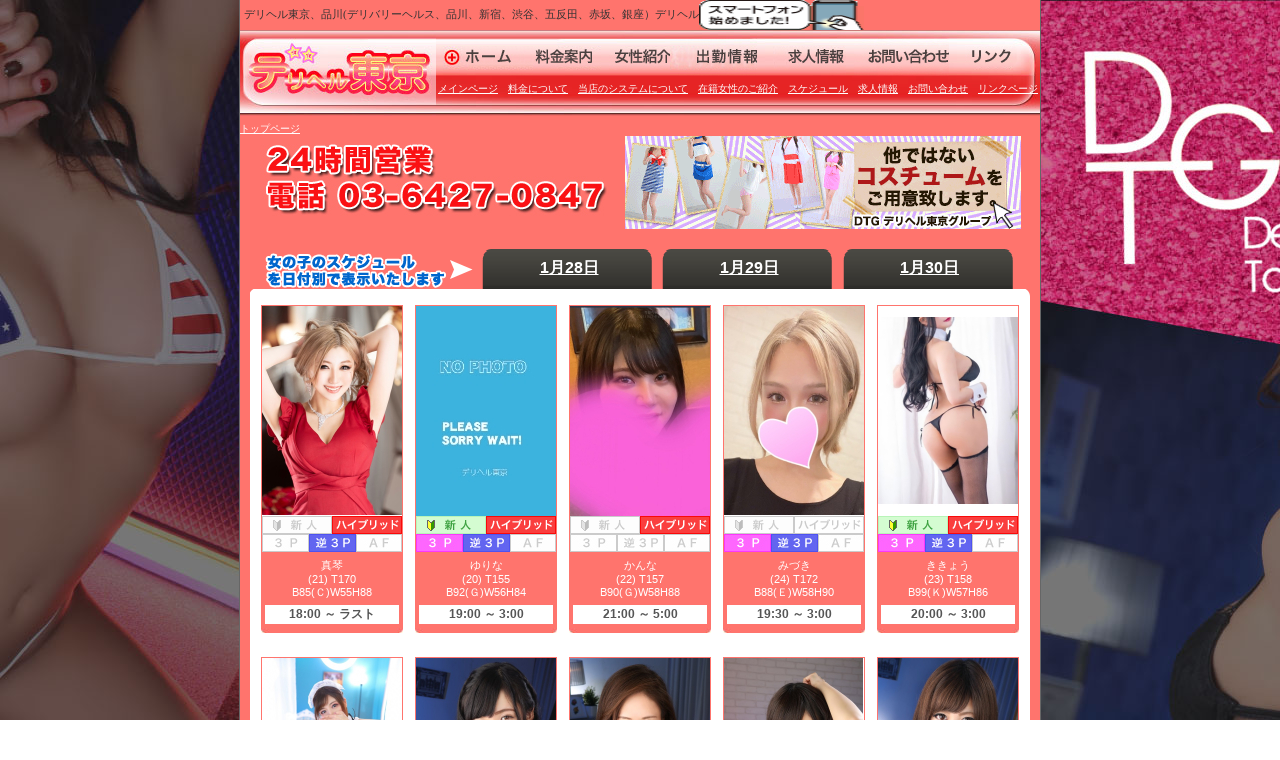

--- FILE ---
content_type: text/html; charset=UTF-8
request_url: https://www.deli-tokyo.net/girl_schedule.html?day=2023-11-22
body_size: 9769
content:
<!doctype html PUBLIC "-//W3C//DTD XHTML 1.0 Transitional//EN" "https://www.w3.org/TR/xhtml1/DTD/xhtml1-transitional.dtd">
<html lang="ja" xml:lang="ja" xmlns="https://www.w3.org/1999/xhtml">
<head>
	<meta http-equiv="content-type" content="text/html; charset=UTF-8" />
	<meta name="keywords" content="デリヘル,東京,品川,渋谷,新宿,都内最安値,デリバリーヘルス" />
	<meta name="description" content="デリヘル東京は品川、渋谷、新宿を中心とした都内最安値のデリバリーヘルスです。" />
	<meta name="robots" content="all" />
	<meta http-equiv="content-language" content="ja" />
	<meta http-equiv="content-script-type" content="text/javascript" />
	<meta http-equiv="content-style-type" content="text/css" />
	<title>デリヘル東京　都内最速最安値　東京　デリヘル [出勤情報]</title>
	<link href="css/basic.css" rel="stylesheet" type="text/css" media="all" />
	<link href="css/basic_euc.css" rel="stylesheet" type="text/css" media="all" />
	<link href="css/extend01_euc.css" rel="stylesheet" type="text/css" media="all" />
<!--google-->

<script>
  (function(i,s,o,g,r,a,m){i['GoogleAnalyticsObject']=r;i[r]=i[r]||function(){
  (i[r].q=i[r].q||[]).push(arguments)},i[r].l=1*new Date();a=s.createElement(o),
  m=s.getElementsByTagName(o)[0];a.async=1;a.src=g;m.parentNode.insertBefore(a,m)
  })(window,document,'script','https://www.google-analytics.com/analytics.js','ga');

  ga('create', 'UA-84990014-1', 'auto');
  ga('send', 'pageview');

</script>


	
<!--	
	
	<script src="js/prototype.js" type="text/javascript"></script>
	<script src="js/scriptaculous.js?load=effects,builder" type="text/javascript"></script>
	<script src="js/lightbox.js" type="text/javascript"></script>
-->


	<script LANGUAGE="javascript">
		<!--
		function MM_openBrWindow(theURL,winName,features) { //v2.0
		  window.open(theURL,winName,features);
		}
		//-->
	</script>
	




<!--zopim用のタグ-->
<!--Start of Zopim Live Chat Script-->

<script type="text/javascript">
window.$zopim||(function(d,s){var z=$zopim=function(c){z._.push(c)},$=z.s=
d.createElement(s),e=d.getElementsByTagName(s)[0];z.set=function(o){z.set.
_.push(o)};z._=[];z.set._=[];$.async=!0;$.setAttribute('charset','utf-8');
$.src='//v2.zopim.com/?1cu58mNkqHdi7EY8aPIuedJF22YcN3Sa';z.t=+new Date;$.
type='text/javascript';e.parentNode.insertBefore($,e)})(document,'script');
</script>
<!--End of Zopim Live Chat Script-->


<!--	-->
</head>
<body>

	<table cellspacing="0" cellpadding="0" align="center" summary="contact">
	<tr>
		<td class="td_main">
			<table width="800"  cellspacing="0" cellpadding="0" summary="contact">
			<tr>
				<td width="451">
					<h1>デリヘル東京、品川(デリバリーヘルス、品川、新宿、渋谷、五反田、赤坂、銀座）デリヘル</h1>
				</td>
				<td width="165">
					<a href="https://smart.cityheaven.net/tokyo/A1303/A130301/deli-tokyo/?of=y" target="_blank"><img src="-IMG/head_keitai.gif" alt="携帯からもサイトにアクセス！https://smart.cityheaven.net/tokyo/A1303/A130301/deli-tokyo/?of=y" width="165" height="30" border="0" /></a>
				</td>
				<td width="169">
				</td>
			</tr>
			</table>
			<table cellspacing="0" cellpadding="0" summary="contact">
			<tr>
				<td>
					<table width="800" cellspacing="0" cellpadding="0" summary="contact">
					<tr>
						<td>
							<a href="home.html"><img src="-IMG/menu/title.jpg" alt="トップーページ" width="196" height="86" border="0" /></a>
						</td>
						<td align="left" valign="top" width="604">
							<table width="604" cellspacing="0" cellpadding="0" align="left" summary="contact">
							<tr>
								<td>
									<table border="0" cellspacing="0" cellpadding="0" summary="contact">
									<tr>
										<td>
											<a href="home.html"><img id="menu_up_home1" src="-IMG/menu/menu_up_home1.jpg" alt="メインページ" name="menu_up_home1" width="97" height="46" border="0" /></a>
										</td>
										<td>
											<a href="price.html"><img id="menu_up_price2" src="-IMG/menu/menu_up_price2.jpg" alt="料金" name="menu_up_price2" width="68" height="46" border="0" /></a>
										</td>
										<td>
<!--
											<a href="girl_list.html"><img id="menu_up_girls2" src="-IMG/menu/menu_up_girls2.jpg" alt="女の子" name="menu_up_girls2" width="69" height="46" border="0" /></a>
-->
											<a href="https://www.cityheaven.net/tokyo/A1303/A130301/deli-tokyo/girllist/?of=y"><img id="menu_up_girls2" src="-IMG/menu/menu_up_girls2.jpg" alt="女の子" name="menu_up_girls2" width="69" height="46" border="0" /></a>
										</td>
										<td>
<!--
											<a href="girl_schedule.html"><img id="menu_up_schedule2" src="-IMG/menu/menu_up_schedule2.jpg" alt="スケジュール" name="menu_up_schedule2" width="87" height="46" border="0" /></a>
-->
<!--
											<a href="https://www.cityheaven.net/tokyo/A1303/A130301/deli-tokyo/?of=y" target="_blank"><img id="menu_up_schedule2" src="-IMG/menu/menu_up_schedule2.jpg" alt="スケジュール" name="menu_up_schedule2" width="87" height="46" border="0" /></a>
-->
											<a href="https://www.cityheaven.net/tokyo/A1303/A130301/deli-tokyo/attend/?of=y" target="_blank"><img id="menu_up_schedule2" src="-IMG/menu/menu_up_schedule2.jpg" alt="スケジュール" name="menu_up_schedule2" width="87" height="46" border="0" /></a>

										</td>
										<td>
											<a href="https://www.deli-tokyo.net/recruit/" target="_blank"><img id="menu_up_recruit2" src="-IMG/menu/menu_up_recruit2.jpg" alt="リクルート" name="menu_up_recruit2" width="89" height="46" border="0" /></a>
										</td>
										<td>
											<a href="contact.html"><img id="menu_up_contact2" src="-IMG/menu/menu_up_contact2.jpg" alt="お問い合わせ" name="menu_up_contact2" width="103" height="46" border="0" /></a>
										</td>
										<td>
											<a href="link.html"><img id="menu_up_link2" src="-IMG/menu/menu_up_link2.jpg" alt="リンク" name="menu_up_link2" width="91" height="46" border="0" /></a>
										</td>
									</tr>
									</table>
								</td>
							</tr>
							<tr>
<!--
								<td valign="top" width="604" height="40" background="-IMG/menu/menu_under.jpg">
									<div class="menu"><a href="home.html">メインページ</a>　<a href="price.html">料金について</a>　<a href="price.html#_system">当店のシステムについて</a>　<a href="girl_list.html">在籍女性のご紹介</a>　<a href="https://www.cityheaven.net/tokyo/A1303/A130301/deli-tokyo/?of=y" target="_blank">スケジュール</a>　<a href="https://www.deli-tokyo.net/recruit/" target="_blank">求人情報</a>　<a href="contact.html">お問い合わせ</a>　<a href="link.html">リンクページ</a></div>
								</td>
-->
								<td valign="top" width="604" height="40" background="-IMG/menu/menu_under.jpg">
									<div class="menu"><a href="home.html">メインページ</a>　<a href="price.html">料金について</a>　<a href="price.html#_system">当店のシステムについて</a>　<a href="https://www.cityheaven.net/tokyo/A1303/A130301/deli-tokyo/girllist/?of=y">在籍女性のご紹介</a>　<a href="https://www.cityheaven.net/tokyo/A1303/A130301/deli-tokyo/attend/?of=y" target="_blank">スケジュール</a><!--<a href="girl_schedule.html">スケジュール</a>-->　<a href="https://www.deli-tokyo.net/recruit/" target="_blank">求人情報</a>　<a href="contact.html">お問い合わせ</a>　<a href="link.html">リンクページ</a></div>
								</td>

							</tr>
							</table>
						</td>
					</tr>
					</table>
				</td>
			</tr>
			</table>
			<table width="800" cellspacing="0" cellpadding="0" summary="contact">
			<tr>
				<td align="left" width="178">
					<div class="menu2">
						<a href="./">トップページ</a>
					</div>
				</td>
				<td width="385"><br /></td>
				<td align="right" width="237">
					<div class="menu2"></div>
				</td>
			</tr>
			</table>
			<table width="761" cellspacing="0" cellpadding="0" align="center" summary="contact">
			<tr align="left" valign="top">
				<td width="357"><img src="./images/time_img.jpg" alt="営業時間" width="350" height="83" border="0" /></td>
				<td align="right" width="404"><a href="./costumeplay.html" ><img src="./images/bnr_costumeplay2.gif" alt="都内発！都内最安値に挑戦！自宅・ホテルスピード出張！" width="396" height="93" border="0" /></a></td>
			</tr>
			</table>
			<br />

					<table width="760" border="0" align="center" cellpadding="0" cellspacing="0">
					<tr align="center" valign="bottom">
						<td width="219"><img src="images/g_te.gif" width="210" height="42" /></td>

	<td width="180">
		<table width="180" height="40" border="0" cellpadding="0" cellspacing="0">
		<tr>
			<td align="center" valign="middle" background="images/sche_btn02.gif">
				<span class="style45 style41 style52">
					<strong><a href="?day=2026-01-28">1月28日</a></strong>
				</span>
			</td>

		</tr>
		</table>
	</td>
	<td width="180">
		<table width="180" height="40" border="0" cellpadding="0" cellspacing="0">
		<tr>
			<td align="center" valign="middle" background="images/sche_btn02.gif">
				<span class="style45 style41 style52">
					<strong><a href="?day=2026-01-29">1月29日</a></strong>
				</span>
			</td>

		</tr>
		</table>
	</td>
	<td width="180">
		<table width="180" height="40" border="0" cellpadding="0" cellspacing="0">
		<tr>
			<td align="center" valign="middle" background="images/sche_btn02.gif">
				<span class="style45 style41 style52">
					<strong><a href="?day=2026-01-30">1月30日</a></strong>
				</span>
			</td>

		</tr>
		</table>
	</td>
					</tr>
					</table>
					<table width="780" border="0" align="center" cellpadding="0" cellspacing="0">
					<tr>
						<td><img src="images/sche_top.gif" width="780" height="8" /></td>
					</tr>
					</table>
					<table width="780" border="0" align="center" cellpadding="0" cellspacing="0">
					<tr>
						<td align="center" valign="middle" bgcolor="#FFFFFF">
							<table width="700" border="0" align="center" cellpadding="0" cellspacing="0">
							<tr>
								<td bgcolor="#FFFFFF"><img src="images/spacer.gif" width="150" height="6" /></td>
							</tr>
							</table>
							<table width="770" border="0" align="center" cellpadding="0" cellspacing="0">

	<tr align="center" valign="top" bgcolor="#FFFFFF">
<td width="154">
<table width="146" border="0" cellspacing="0" cellpadding="2">
<tr>
	<td align="center" valign="top" bgcolor="#FFFFFF">
		<table width="140" border="0" cellpadding="1" cellspacing="0" bgcolor="#00FF00">
		<tr>
			<td width="140" bgcolor="#FF746D">
				<a href="http://www.cityheaven.net/tt/deli-tokyo/A6GirlDetailProfile/?girlId=28933087&amp;of=y" target="_brank"><img src="./upload_image/list_thumbnail2/thumbnail_3379.jpg" alt="真琴" width="140" height="210" border="0"/></a>
				<table width="140" border="0" cellspacing="0" cellpadding="0">
				<tr>
					<td width="70"><img src="images/sbtn_newface0.gif" width="70" height="18" /></td>
					<td width="70"><img src="images/sbtn_hybrid1.gif" width="70" height="18" /></td>
				</tr>
				</table>
				<table width="140" border="0" cellspacing="0" cellpadding="0">
				<tr>
					<td width="47"><img src="images/sbtn_3p0.jpg" width="47" height="18" /></td>
					<td width="47"><img src="images/sbtn_g3p1.jpg" width="47" height="18" /></td>
					<td width="46"><img src="images/sbtn_af0.jpg" width="46" height="18" /></td>
				</tr>
				</table>
			</td>
		</tr>
		</table>
		<table width="142" border="0" cellspacing="4" cellpadding="1">
		<tr>
			<td align="center" valign="middle" class="style48">
				真琴<br />
				(21) T170<br />
				B85(Ｃ)W55H88
			</td>
		</tr>
		<tr>
			<td align="center" valign="middle" bgcolor="#FFFFFF" class="style48 style53">18:00 ～ ラスト</td>
		</tr>
		</table>
		<table width="142" border="0" cellspacing="0" cellpadding="0">
		<tr>
			<td bgcolor="#FFFFFF"><img src="images/girl_bottom.jpg" /></td>
		</tr>
		</table>
	</td>
</tr>
</table>
</td>
<td width="154">
<table width="146" border="0" cellspacing="0" cellpadding="2">
<tr>
	<td align="center" valign="top" bgcolor="#FFFFFF">
		<table width="140" border="0" cellpadding="1" cellspacing="0" bgcolor="#00FF00">
		<tr>
			<td width="140" bgcolor="#FF746D">
				<a href="http://www.cityheaven.net/tt/deli-tokyo/A6GirlDetailProfile/?girlId=51875898&amp;of=y" target="_brank"><img src="./upload_image/list_thumbnail2/dummy.jpg" alt="ゆりな" width="140" height="210" border="0"/></a>
				<table width="140" border="0" cellspacing="0" cellpadding="0">
				<tr>
					<td width="70"><img src="images/sbtn_newface1.gif" width="70" height="18" /></td>
					<td width="70"><img src="images/sbtn_hybrid1.gif" width="70" height="18" /></td>
				</tr>
				</table>
				<table width="140" border="0" cellspacing="0" cellpadding="0">
				<tr>
					<td width="47"><img src="images/sbtn_3p1.jpg" width="47" height="18" /></td>
					<td width="47"><img src="images/sbtn_g3p1.jpg" width="47" height="18" /></td>
					<td width="46"><img src="images/sbtn_af0.jpg" width="46" height="18" /></td>
				</tr>
				</table>
			</td>
		</tr>
		</table>
		<table width="142" border="0" cellspacing="4" cellpadding="1">
		<tr>
			<td align="center" valign="middle" class="style48">
				ゆりな<br />
				(20) T155<br />
				B92(Ｇ)W56H84
			</td>
		</tr>
		<tr>
			<td align="center" valign="middle" bgcolor="#FFFFFF" class="style48 style53">19:00 ～ 3:00</td>
		</tr>
		</table>
		<table width="142" border="0" cellspacing="0" cellpadding="0">
		<tr>
			<td bgcolor="#FFFFFF"><img src="images/girl_bottom.jpg" /></td>
		</tr>
		</table>
	</td>
</tr>
</table>
</td>
<td width="154">
<table width="146" border="0" cellspacing="0" cellpadding="2">
<tr>
	<td align="center" valign="top" bgcolor="#FFFFFF">
		<table width="140" border="0" cellpadding="1" cellspacing="0" bgcolor="#00FF00">
		<tr>
			<td width="140" bgcolor="#FF746D">
				<a href="http://www.cityheaven.net/tt/deli-tokyo/A6GirlDetailProfile/?girlId=49751066&amp;of=y" target="_brank"><img src="./upload_image/list_thumbnail2/thumbnail_3792.jpg" alt="かんな" width="140" height="210" border="0"/></a>
				<table width="140" border="0" cellspacing="0" cellpadding="0">
				<tr>
					<td width="70"><img src="images/sbtn_newface0.gif" width="70" height="18" /></td>
					<td width="70"><img src="images/sbtn_hybrid1.gif" width="70" height="18" /></td>
				</tr>
				</table>
				<table width="140" border="0" cellspacing="0" cellpadding="0">
				<tr>
					<td width="47"><img src="images/sbtn_3p0.jpg" width="47" height="18" /></td>
					<td width="47"><img src="images/sbtn_g3p0.jpg" width="47" height="18" /></td>
					<td width="46"><img src="images/sbtn_af0.jpg" width="46" height="18" /></td>
				</tr>
				</table>
			</td>
		</tr>
		</table>
		<table width="142" border="0" cellspacing="4" cellpadding="1">
		<tr>
			<td align="center" valign="middle" class="style48">
				かんな<br />
				(22) T157<br />
				B90(Ｇ)W58H88
			</td>
		</tr>
		<tr>
			<td align="center" valign="middle" bgcolor="#FFFFFF" class="style48 style53">21:00 ～ 5:00</td>
		</tr>
		</table>
		<table width="142" border="0" cellspacing="0" cellpadding="0">
		<tr>
			<td bgcolor="#FFFFFF"><img src="images/girl_bottom.jpg" /></td>
		</tr>
		</table>
	</td>
</tr>
</table>
</td>
<td width="154">
<table width="146" border="0" cellspacing="0" cellpadding="2">
<tr>
	<td align="center" valign="top" bgcolor="#FFFFFF">
		<table width="140" border="0" cellpadding="1" cellspacing="0" bgcolor="#00FF00">
		<tr>
			<td width="140" bgcolor="#FF746D">
				<a href="http://www.cityheaven.net/tt/deli-tokyo/A6GirlDetailProfile/?girlId=49496539&amp;of=y" target="_brank"><img src="./upload_image/list_thumbnail2/thumbnail_3789.jpg" alt="みづき" width="140" height="210" border="0"/></a>
				<table width="140" border="0" cellspacing="0" cellpadding="0">
				<tr>
					<td width="70"><img src="images/sbtn_newface0.gif" width="70" height="18" /></td>
					<td width="70"><img src="images/sbtn_hybrid0.gif" width="70" height="18" /></td>
				</tr>
				</table>
				<table width="140" border="0" cellspacing="0" cellpadding="0">
				<tr>
					<td width="47"><img src="images/sbtn_3p1.jpg" width="47" height="18" /></td>
					<td width="47"><img src="images/sbtn_g3p1.jpg" width="47" height="18" /></td>
					<td width="46"><img src="images/sbtn_af0.jpg" width="46" height="18" /></td>
				</tr>
				</table>
			</td>
		</tr>
		</table>
		<table width="142" border="0" cellspacing="4" cellpadding="1">
		<tr>
			<td align="center" valign="middle" class="style48">
				みづき<br />
				(24) T172<br />
				B88(Ｅ)W58H90
			</td>
		</tr>
		<tr>
			<td align="center" valign="middle" bgcolor="#FFFFFF" class="style48 style53">19:30 ～ 3:00</td>
		</tr>
		</table>
		<table width="142" border="0" cellspacing="0" cellpadding="0">
		<tr>
			<td bgcolor="#FFFFFF"><img src="images/girl_bottom.jpg" /></td>
		</tr>
		</table>
	</td>
</tr>
</table>
</td>
<td width="154">
<table width="146" border="0" cellspacing="0" cellpadding="2">
<tr>
	<td align="center" valign="top" bgcolor="#FFFFFF">
		<table width="140" border="0" cellpadding="1" cellspacing="0" bgcolor="#00FF00">
		<tr>
			<td width="140" bgcolor="#FF746D">
				<a href="http://www.cityheaven.net/tt/deli-tokyo/A6GirlDetailProfile/?girlId=52633223&amp;of=y" target="_brank"><img src="./upload_image/list_thumbnail2/thumbnail_3483.jpg" alt="ききょう" width="140" height="210" border="0"/></a>
				<table width="140" border="0" cellspacing="0" cellpadding="0">
				<tr>
					<td width="70"><img src="images/sbtn_newface1.gif" width="70" height="18" /></td>
					<td width="70"><img src="images/sbtn_hybrid1.gif" width="70" height="18" /></td>
				</tr>
				</table>
				<table width="140" border="0" cellspacing="0" cellpadding="0">
				<tr>
					<td width="47"><img src="images/sbtn_3p1.jpg" width="47" height="18" /></td>
					<td width="47"><img src="images/sbtn_g3p1.jpg" width="47" height="18" /></td>
					<td width="46"><img src="images/sbtn_af0.jpg" width="46" height="18" /></td>
				</tr>
				</table>
			</td>
		</tr>
		</table>
		<table width="142" border="0" cellspacing="4" cellpadding="1">
		<tr>
			<td align="center" valign="middle" class="style48">
				ききょう<br />
				(23) T158<br />
				B99(Ｋ)W57H86
			</td>
		</tr>
		<tr>
			<td align="center" valign="middle" bgcolor="#FFFFFF" class="style48 style53">20:00 ～ 3:00</td>
		</tr>
		</table>
		<table width="142" border="0" cellspacing="0" cellpadding="0">
		<tr>
			<td bgcolor="#FFFFFF"><img src="images/girl_bottom.jpg" /></td>
		</tr>
		</table>
	</td>
</tr>
</table>
</td>
</tr>
<tr align="center" valign="top" bgcolor="#FFFFFF">
	<td colspan="5" ><img src="./images/spacer.gif" width="1" height="20" ></td>
</tr>
	<tr align="center" valign="top" bgcolor="#FFFFFF">
<td width="154">
<table width="146" border="0" cellspacing="0" cellpadding="2">
<tr>
	<td align="center" valign="top" bgcolor="#FFFFFF">
		<table width="140" border="0" cellpadding="1" cellspacing="0" bgcolor="#00FF00">
		<tr>
			<td width="140" bgcolor="#FF746D">
				<a href="http://www.cityheaven.net/tt/deli-tokyo/A6GirlDetailProfile/?girlId=40584708&amp;of=y" target="_brank"><img src="./upload_image/list_thumbnail2/thumbnail_3625.jpg" alt="ほのか" width="140" height="210" border="0"/></a>
				<table width="140" border="0" cellspacing="0" cellpadding="0">
				<tr>
					<td width="70"><img src="images/sbtn_newface1.gif" width="70" height="18" /></td>
					<td width="70"><img src="images/sbtn_hybrid1.gif" width="70" height="18" /></td>
				</tr>
				</table>
				<table width="140" border="0" cellspacing="0" cellpadding="0">
				<tr>
					<td width="47"><img src="images/sbtn_3p0.jpg" width="47" height="18" /></td>
					<td width="47"><img src="images/sbtn_g3p0.jpg" width="47" height="18" /></td>
					<td width="46"><img src="images/sbtn_af0.jpg" width="46" height="18" /></td>
				</tr>
				</table>
			</td>
		</tr>
		</table>
		<table width="142" border="0" cellspacing="4" cellpadding="1">
		<tr>
			<td align="center" valign="middle" class="style48">
				ほのか<br />
				(23) T150<br />
				B85W55H81
			</td>
		</tr>
		<tr>
			<td align="center" valign="middle" bgcolor="#FFFFFF" class="style48 style53">21:00 ～ 4:00</td>
		</tr>
		</table>
		<table width="142" border="0" cellspacing="0" cellpadding="0">
		<tr>
			<td bgcolor="#FFFFFF"><img src="images/girl_bottom.jpg" /></td>
		</tr>
		</table>
	</td>
</tr>
</table>
</td>
<td width="154">
<table width="146" border="0" cellspacing="0" cellpadding="2">
<tr>
	<td align="center" valign="top" bgcolor="#FFFFFF">
		<table width="140" border="0" cellpadding="1" cellspacing="0" bgcolor="#00FF00">
		<tr>
			<td width="140" bgcolor="#FF746D">
				<a href="http://www.cityheaven.net/tt/deli-tokyo/A6GirlDetailProfile/?girlId=50337126&amp;of=y" target="_brank"><img src="./upload_image/list_thumbnail2/thumbnail_3758.jpg" alt="はなえ" width="140" height="210" border="0"/></a>
				<table width="140" border="0" cellspacing="0" cellpadding="0">
				<tr>
					<td width="70"><img src="images/sbtn_newface0.gif" width="70" height="18" /></td>
					<td width="70"><img src="images/sbtn_hybrid1.gif" width="70" height="18" /></td>
				</tr>
				</table>
				<table width="140" border="0" cellspacing="0" cellpadding="0">
				<tr>
					<td width="47"><img src="images/sbtn_3p1.jpg" width="47" height="18" /></td>
					<td width="47"><img src="images/sbtn_g3p1.jpg" width="47" height="18" /></td>
					<td width="46"><img src="images/sbtn_af0.jpg" width="46" height="18" /></td>
				</tr>
				</table>
			</td>
		</tr>
		</table>
		<table width="142" border="0" cellspacing="4" cellpadding="1">
		<tr>
			<td align="center" valign="middle" class="style48">
				はなえ<br />
				(21) T166<br />
				B93(Ｇ)W57H87
			</td>
		</tr>
		<tr>
			<td align="center" valign="middle" bgcolor="#FFFFFF" class="style48 style53">18:00 ～ 5:00</td>
		</tr>
		</table>
		<table width="142" border="0" cellspacing="0" cellpadding="0">
		<tr>
			<td bgcolor="#FFFFFF"><img src="images/girl_bottom.jpg" /></td>
		</tr>
		</table>
	</td>
</tr>
</table>
</td>
<td width="154">
<table width="146" border="0" cellspacing="0" cellpadding="2">
<tr>
	<td align="center" valign="top" bgcolor="#FFFFFF">
		<table width="140" border="0" cellpadding="1" cellspacing="0" bgcolor="#00FF00">
		<tr>
			<td width="140" bgcolor="#FF746D">
				<a href="http://www.cityheaven.net/tt/deli-tokyo/A6GirlDetailProfile/?girlId=50284344&amp;of=y" target="_brank"><img src="./upload_image/list_thumbnail2/thumbnail_3797.jpg" alt="ゆりみ" width="140" height="210" border="0"/></a>
				<table width="140" border="0" cellspacing="0" cellpadding="0">
				<tr>
					<td width="70"><img src="images/sbtn_newface0.gif" width="70" height="18" /></td>
					<td width="70"><img src="images/sbtn_hybrid1.gif" width="70" height="18" /></td>
				</tr>
				</table>
				<table width="140" border="0" cellspacing="0" cellpadding="0">
				<tr>
					<td width="47"><img src="images/sbtn_3p1.jpg" width="47" height="18" /></td>
					<td width="47"><img src="images/sbtn_g3p1.jpg" width="47" height="18" /></td>
					<td width="46"><img src="images/sbtn_af0.jpg" width="46" height="18" /></td>
				</tr>
				</table>
			</td>
		</tr>
		</table>
		<table width="142" border="0" cellspacing="4" cellpadding="1">
		<tr>
			<td align="center" valign="middle" class="style48">
				ゆりみ<br />
				(23) T147<br />
				B86(Ｄ)W57H87
			</td>
		</tr>
		<tr>
			<td align="center" valign="middle" bgcolor="#FFFFFF" class="style48 style53">19:00 ～ 5:00</td>
		</tr>
		</table>
		<table width="142" border="0" cellspacing="0" cellpadding="0">
		<tr>
			<td bgcolor="#FFFFFF"><img src="images/girl_bottom.jpg" /></td>
		</tr>
		</table>
	</td>
</tr>
</table>
</td>
<td width="154">
<table width="146" border="0" cellspacing="0" cellpadding="2">
<tr>
	<td align="center" valign="top" bgcolor="#FFFFFF">
		<table width="140" border="0" cellpadding="1" cellspacing="0" bgcolor="#00FF00">
		<tr>
			<td width="140" bgcolor="#FF746D">
				<a href="http://www.cityheaven.net/tt/deli-tokyo/A6GirlDetailProfile/?girlId=49061759&amp;of=y" target="_brank"><img src="./upload_image/list_thumbnail2/thumbnail_3781.jpg" alt="るりみ" width="140" height="210" border="0"/></a>
				<table width="140" border="0" cellspacing="0" cellpadding="0">
				<tr>
					<td width="70"><img src="images/sbtn_newface0.gif" width="70" height="18" /></td>
					<td width="70"><img src="images/sbtn_hybrid1.gif" width="70" height="18" /></td>
				</tr>
				</table>
				<table width="140" border="0" cellspacing="0" cellpadding="0">
				<tr>
					<td width="47"><img src="images/sbtn_3p1.jpg" width="47" height="18" /></td>
					<td width="47"><img src="images/sbtn_g3p1.jpg" width="47" height="18" /></td>
					<td width="46"><img src="images/sbtn_af0.jpg" width="46" height="18" /></td>
				</tr>
				</table>
			</td>
		</tr>
		</table>
		<table width="142" border="0" cellspacing="4" cellpadding="1">
		<tr>
			<td align="center" valign="middle" class="style48">
				るりみ<br />
				(20) T158<br />
				B86(Ｅ)W54H86
			</td>
		</tr>
		<tr>
			<td align="center" valign="middle" bgcolor="#FFFFFF" class="style48 style53">21:00 ～ 5:00</td>
		</tr>
		</table>
		<table width="142" border="0" cellspacing="0" cellpadding="0">
		<tr>
			<td bgcolor="#FFFFFF"><img src="images/girl_bottom.jpg" /></td>
		</tr>
		</table>
	</td>
</tr>
</table>
</td>
<td width="154">
<table width="146" border="0" cellspacing="0" cellpadding="2">
<tr>
	<td align="center" valign="top" bgcolor="#FFFFFF">
		<table width="140" border="0" cellpadding="1" cellspacing="0" bgcolor="#00FF00">
		<tr>
			<td width="140" bgcolor="#FF746D">
				<a href="http://www.cityheaven.net/tt/deli-tokyo/A6GirlDetailProfile/?girlId=48807687&amp;of=y" target="_brank"><img src="./upload_image/list_thumbnail2/thumbnail_3723.jpg" alt="あかり" width="140" height="210" border="0"/></a>
				<table width="140" border="0" cellspacing="0" cellpadding="0">
				<tr>
					<td width="70"><img src="images/sbtn_newface0.gif" width="70" height="18" /></td>
					<td width="70"><img src="images/sbtn_hybrid1.gif" width="70" height="18" /></td>
				</tr>
				</table>
				<table width="140" border="0" cellspacing="0" cellpadding="0">
				<tr>
					<td width="47"><img src="images/sbtn_3p1.jpg" width="47" height="18" /></td>
					<td width="47"><img src="images/sbtn_g3p1.jpg" width="47" height="18" /></td>
					<td width="46"><img src="images/sbtn_af0.jpg" width="46" height="18" /></td>
				</tr>
				</table>
			</td>
		</tr>
		</table>
		<table width="142" border="0" cellspacing="4" cellpadding="1">
		<tr>
			<td align="center" valign="middle" class="style48">
				あかり<br />
				(23) T160<br />
				B87(Ｅ)W57H89
			</td>
		</tr>
		<tr>
			<td align="center" valign="middle" bgcolor="#FFFFFF" class="style48 style53">19:00 ～ 5:00</td>
		</tr>
		</table>
		<table width="142" border="0" cellspacing="0" cellpadding="0">
		<tr>
			<td bgcolor="#FFFFFF"><img src="images/girl_bottom.jpg" /></td>
		</tr>
		</table>
	</td>
</tr>
</table>
</td>
</tr>
<tr align="center" valign="top" bgcolor="#FFFFFF">
	<td colspan="5" ><img src="./images/spacer.gif" width="1" height="20" ></td>
</tr>
	<tr align="center" valign="top" bgcolor="#FFFFFF">
<td width="154">
<table width="146" border="0" cellspacing="0" cellpadding="2">
<tr>
	<td align="center" valign="top" bgcolor="#FFFFFF">
		<table width="140" border="0" cellpadding="1" cellspacing="0" bgcolor="#00FF00">
		<tr>
			<td width="140" bgcolor="#FF746D">
				<a href="http://www.cityheaven.net/tt/deli-tokyo/A6GirlDetailProfile/?girlId=48642445&amp;of=y" target="_brank"><img src="./upload_image/list_thumbnail2/thumbnail_3718.jpg" alt="まよ" width="140" height="210" border="0"/></a>
				<table width="140" border="0" cellspacing="0" cellpadding="0">
				<tr>
					<td width="70"><img src="images/sbtn_newface0.gif" width="70" height="18" /></td>
					<td width="70"><img src="images/sbtn_hybrid1.gif" width="70" height="18" /></td>
				</tr>
				</table>
				<table width="140" border="0" cellspacing="0" cellpadding="0">
				<tr>
					<td width="47"><img src="images/sbtn_3p1.jpg" width="47" height="18" /></td>
					<td width="47"><img src="images/sbtn_g3p1.jpg" width="47" height="18" /></td>
					<td width="46"><img src="images/sbtn_af0.jpg" width="46" height="18" /></td>
				</tr>
				</table>
			</td>
		</tr>
		</table>
		<table width="142" border="0" cellspacing="4" cellpadding="1">
		<tr>
			<td align="center" valign="middle" class="style48">
				まよ<br />
				(21) T152<br />
				B90(Ｆ)W57H83
			</td>
		</tr>
		<tr>
			<td align="center" valign="middle" bgcolor="#FFFFFF" class="style48 style53">21:00 ～ 5:00</td>
		</tr>
		</table>
		<table width="142" border="0" cellspacing="0" cellpadding="0">
		<tr>
			<td bgcolor="#FFFFFF"><img src="images/girl_bottom.jpg" /></td>
		</tr>
		</table>
	</td>
</tr>
</table>
</td>
<td width="154">
<table width="146" border="0" cellspacing="0" cellpadding="2">
<tr>
	<td align="center" valign="top" bgcolor="#FFFFFF">
		<table width="140" border="0" cellpadding="1" cellspacing="0" bgcolor="#00FF00">
		<tr>
			<td width="140" bgcolor="#FF746D">
				<a href="http://www.cityheaven.net/tt/deli-tokyo/A6GirlDetailProfile/?girlId=48445011&amp;of=y" target="_brank"><img src="./upload_image/list_thumbnail2/thumbnail_3711.jpg" alt="みさこ" width="140" height="210" border="0"/></a>
				<table width="140" border="0" cellspacing="0" cellpadding="0">
				<tr>
					<td width="70"><img src="images/sbtn_newface0.gif" width="70" height="18" /></td>
					<td width="70"><img src="images/sbtn_hybrid1.gif" width="70" height="18" /></td>
				</tr>
				</table>
				<table width="140" border="0" cellspacing="0" cellpadding="0">
				<tr>
					<td width="47"><img src="images/sbtn_3p1.jpg" width="47" height="18" /></td>
					<td width="47"><img src="images/sbtn_g3p1.jpg" width="47" height="18" /></td>
					<td width="46"><img src="images/sbtn_af0.jpg" width="46" height="18" /></td>
				</tr>
				</table>
			</td>
		</tr>
		</table>
		<table width="142" border="0" cellspacing="4" cellpadding="1">
		<tr>
			<td align="center" valign="middle" class="style48">
				みさこ<br />
				(22) T164<br />
				B86(Ｄ)W57H83
			</td>
		</tr>
		<tr>
			<td align="center" valign="middle" bgcolor="#FFFFFF" class="style48 style53">20:00 ～ 5:00</td>
		</tr>
		</table>
		<table width="142" border="0" cellspacing="0" cellpadding="0">
		<tr>
			<td bgcolor="#FFFFFF"><img src="images/girl_bottom.jpg" /></td>
		</tr>
		</table>
	</td>
</tr>
</table>
</td>
<td width="154">
<table width="146" border="0" cellspacing="0" cellpadding="2">
<tr>
	<td align="center" valign="top" bgcolor="#FFFFFF">
		<table width="140" border="0" cellpadding="1" cellspacing="0" bgcolor="#00FF00">
		<tr>
			<td width="140" bgcolor="#FF746D">
				<a href="http://www.cityheaven.net/tt/deli-tokyo/A6GirlDetailProfile/?girlId=48337701&amp;of=y" target="_brank"><img src="./upload_image/list_thumbnail2/thumbnail_3706.jpg" alt="アマン" width="140" height="210" border="0"/></a>
				<table width="140" border="0" cellspacing="0" cellpadding="0">
				<tr>
					<td width="70"><img src="images/sbtn_newface0.gif" width="70" height="18" /></td>
					<td width="70"><img src="images/sbtn_hybrid1.gif" width="70" height="18" /></td>
				</tr>
				</table>
				<table width="140" border="0" cellspacing="0" cellpadding="0">
				<tr>
					<td width="47"><img src="images/sbtn_3p1.jpg" width="47" height="18" /></td>
					<td width="47"><img src="images/sbtn_g3p1.jpg" width="47" height="18" /></td>
					<td width="46"><img src="images/sbtn_af0.jpg" width="46" height="18" /></td>
				</tr>
				</table>
			</td>
		</tr>
		</table>
		<table width="142" border="0" cellspacing="4" cellpadding="1">
		<tr>
			<td align="center" valign="middle" class="style48">
				アマン<br />
				(22) T168<br />
				B90(Ｇ)W58H88
			</td>
		</tr>
		<tr>
			<td align="center" valign="middle" bgcolor="#FFFFFF" class="style48 style53">17:00 ～ 24:00</td>
		</tr>
		</table>
		<table width="142" border="0" cellspacing="0" cellpadding="0">
		<tr>
			<td bgcolor="#FFFFFF"><img src="images/girl_bottom.jpg" /></td>
		</tr>
		</table>
	</td>
</tr>
</table>
</td>
<td width="154">
<table width="146" border="0" cellspacing="0" cellpadding="2">
<tr>
	<td align="center" valign="top" bgcolor="#FFFFFF">
		<table width="140" border="0" cellpadding="1" cellspacing="0" bgcolor="#00FF00">
		<tr>
			<td width="140" bgcolor="#FF746D">
				<a href="http://www.cityheaven.net/tt/deli-tokyo/A6GirlDetailProfile/?girlId=48031225&amp;of=y" target="_brank"><img src="./upload_image/list_thumbnail2/thumbnail_3702.jpg" alt="みくり" width="140" height="210" border="0"/></a>
				<table width="140" border="0" cellspacing="0" cellpadding="0">
				<tr>
					<td width="70"><img src="images/sbtn_newface0.gif" width="70" height="18" /></td>
					<td width="70"><img src="images/sbtn_hybrid1.gif" width="70" height="18" /></td>
				</tr>
				</table>
				<table width="140" border="0" cellspacing="0" cellpadding="0">
				<tr>
					<td width="47"><img src="images/sbtn_3p1.jpg" width="47" height="18" /></td>
					<td width="47"><img src="images/sbtn_g3p1.jpg" width="47" height="18" /></td>
					<td width="46"><img src="images/sbtn_af0.jpg" width="46" height="18" /></td>
				</tr>
				</table>
			</td>
		</tr>
		</table>
		<table width="142" border="0" cellspacing="4" cellpadding="1">
		<tr>
			<td align="center" valign="middle" class="style48">
				みくり<br />
				(23) T155<br />
				B90(Ｆ)W57H87
			</td>
		</tr>
		<tr>
			<td align="center" valign="middle" bgcolor="#FFFFFF" class="style48 style53">20:00 ～ 5:00</td>
		</tr>
		</table>
		<table width="142" border="0" cellspacing="0" cellpadding="0">
		<tr>
			<td bgcolor="#FFFFFF"><img src="images/girl_bottom.jpg" /></td>
		</tr>
		</table>
	</td>
</tr>
</table>
</td>
<td width="154">
<table width="146" border="0" cellspacing="0" cellpadding="2">
<tr>
	<td align="center" valign="top" bgcolor="#FFFFFF">
		<table width="140" border="0" cellpadding="1" cellspacing="0" bgcolor="#00FF00">
		<tr>
			<td width="140" bgcolor="#FF746D">
				<a href="http://www.cityheaven.net/tt/deli-tokyo/A6GirlDetailProfile/?girlId=47928442&amp;of=y" target="_brank"><img src="./upload_image/list_thumbnail2/thumbnail_3768.jpg" alt="まいか" width="140" height="210" border="0"/></a>
				<table width="140" border="0" cellspacing="0" cellpadding="0">
				<tr>
					<td width="70"><img src="images/sbtn_newface0.gif" width="70" height="18" /></td>
					<td width="70"><img src="images/sbtn_hybrid1.gif" width="70" height="18" /></td>
				</tr>
				</table>
				<table width="140" border="0" cellspacing="0" cellpadding="0">
				<tr>
					<td width="47"><img src="images/sbtn_3p1.jpg" width="47" height="18" /></td>
					<td width="47"><img src="images/sbtn_g3p1.jpg" width="47" height="18" /></td>
					<td width="46"><img src="images/sbtn_af0.jpg" width="46" height="18" /></td>
				</tr>
				</table>
			</td>
		</tr>
		</table>
		<table width="142" border="0" cellspacing="4" cellpadding="1">
		<tr>
			<td align="center" valign="middle" class="style48">
				まいか<br />
				(23) T162<br />
				B83(Ｃ)W56H85
			</td>
		</tr>
		<tr>
			<td align="center" valign="middle" bgcolor="#FFFFFF" class="style48 style53">19:00 ～ 5:00</td>
		</tr>
		</table>
		<table width="142" border="0" cellspacing="0" cellpadding="0">
		<tr>
			<td bgcolor="#FFFFFF"><img src="images/girl_bottom.jpg" /></td>
		</tr>
		</table>
	</td>
</tr>
</table>
</td>
</tr>
<tr align="center" valign="top" bgcolor="#FFFFFF">
	<td colspan="5" ><img src="./images/spacer.gif" width="1" height="20" ></td>
</tr>
	<tr align="center" valign="top" bgcolor="#FFFFFF">
<td width="154">
<table width="146" border="0" cellspacing="0" cellpadding="2">
<tr>
	<td align="center" valign="top" bgcolor="#FFFFFF">
		<table width="140" border="0" cellpadding="1" cellspacing="0" bgcolor="#00FF00">
		<tr>
			<td width="140" bgcolor="#FF746D">
				<a href="http://www.cityheaven.net/tt/deli-tokyo/A6GirlDetailProfile/?girlId=47787120&amp;of=y" target="_brank"><img src="./upload_image/list_thumbnail2/thumbnail_3694.jpg" alt="まなつ" width="140" height="210" border="0"/></a>
				<table width="140" border="0" cellspacing="0" cellpadding="0">
				<tr>
					<td width="70"><img src="images/sbtn_newface0.gif" width="70" height="18" /></td>
					<td width="70"><img src="images/sbtn_hybrid1.gif" width="70" height="18" /></td>
				</tr>
				</table>
				<table width="140" border="0" cellspacing="0" cellpadding="0">
				<tr>
					<td width="47"><img src="images/sbtn_3p0.jpg" width="47" height="18" /></td>
					<td width="47"><img src="images/sbtn_g3p0.jpg" width="47" height="18" /></td>
					<td width="46"><img src="images/sbtn_af0.jpg" width="46" height="18" /></td>
				</tr>
				</table>
			</td>
		</tr>
		</table>
		<table width="142" border="0" cellspacing="4" cellpadding="1">
		<tr>
			<td align="center" valign="middle" class="style48">
				まなつ<br />
				(20) T160<br />
				B85(Ｃ)W56H86
			</td>
		</tr>
		<tr>
			<td align="center" valign="middle" bgcolor="#FFFFFF" class="style48 style53">19:00 ～ 5:00</td>
		</tr>
		</table>
		<table width="142" border="0" cellspacing="0" cellpadding="0">
		<tr>
			<td bgcolor="#FFFFFF"><img src="images/girl_bottom.jpg" /></td>
		</tr>
		</table>
	</td>
</tr>
</table>
</td>
<td width="154">
<table width="146" border="0" cellspacing="0" cellpadding="2">
<tr>
	<td align="center" valign="top" bgcolor="#FFFFFF">
		<table width="140" border="0" cellpadding="1" cellspacing="0" bgcolor="#00FF00">
		<tr>
			<td width="140" bgcolor="#FF746D">
				<a href="http://www.cityheaven.net/tt/deli-tokyo/A6GirlDetailProfile/?girlId=47611959&amp;of=y" target="_brank"><img src="./upload_image/list_thumbnail2/thumbnail_3689.jpg" alt="せつな" width="140" height="210" border="0"/></a>
				<table width="140" border="0" cellspacing="0" cellpadding="0">
				<tr>
					<td width="70"><img src="images/sbtn_newface0.gif" width="70" height="18" /></td>
					<td width="70"><img src="images/sbtn_hybrid1.gif" width="70" height="18" /></td>
				</tr>
				</table>
				<table width="140" border="0" cellspacing="0" cellpadding="0">
				<tr>
					<td width="47"><img src="images/sbtn_3p1.jpg" width="47" height="18" /></td>
					<td width="47"><img src="images/sbtn_g3p1.jpg" width="47" height="18" /></td>
					<td width="46"><img src="images/sbtn_af0.jpg" width="46" height="18" /></td>
				</tr>
				</table>
			</td>
		</tr>
		</table>
		<table width="142" border="0" cellspacing="4" cellpadding="1">
		<tr>
			<td align="center" valign="middle" class="style48">
				せつな<br />
				(21) T160<br />
				B86(Ｅ)W58H88
			</td>
		</tr>
		<tr>
			<td align="center" valign="middle" bgcolor="#FFFFFF" class="style48 style53">17:00 ～ 24:00</td>
		</tr>
		</table>
		<table width="142" border="0" cellspacing="0" cellpadding="0">
		<tr>
			<td bgcolor="#FFFFFF"><img src="images/girl_bottom.jpg" /></td>
		</tr>
		</table>
	</td>
</tr>
</table>
</td>
<td width="154">
<table width="146" border="0" cellspacing="0" cellpadding="2">
<tr>
	<td align="center" valign="top" bgcolor="#FFFFFF">
		<table width="140" border="0" cellpadding="1" cellspacing="0" bgcolor="#00FF00">
		<tr>
			<td width="140" bgcolor="#FF746D">
				<a href="http://www.cityheaven.net/tt/deli-tokyo/A6GirlDetailProfile/?girlId=47504919&amp;of=y" target="_brank"><img src="./upload_image/list_thumbnail2/thumbnail_3686.jpg" alt="メリー" width="140" height="210" border="0"/></a>
				<table width="140" border="0" cellspacing="0" cellpadding="0">
				<tr>
					<td width="70"><img src="images/sbtn_newface0.gif" width="70" height="18" /></td>
					<td width="70"><img src="images/sbtn_hybrid1.gif" width="70" height="18" /></td>
				</tr>
				</table>
				<table width="140" border="0" cellspacing="0" cellpadding="0">
				<tr>
					<td width="47"><img src="images/sbtn_3p1.jpg" width="47" height="18" /></td>
					<td width="47"><img src="images/sbtn_g3p1.jpg" width="47" height="18" /></td>
					<td width="46"><img src="images/sbtn_af0.jpg" width="46" height="18" /></td>
				</tr>
				</table>
			</td>
		</tr>
		</table>
		<table width="142" border="0" cellspacing="4" cellpadding="1">
		<tr>
			<td align="center" valign="middle" class="style48">
				メリー<br />
				(22) T160<br />
				B88(Ｆ)W58H88
			</td>
		</tr>
		<tr>
			<td align="center" valign="middle" bgcolor="#FFFFFF" class="style48 style53">17:00 ～ 24:00</td>
		</tr>
		</table>
		<table width="142" border="0" cellspacing="0" cellpadding="0">
		<tr>
			<td bgcolor="#FFFFFF"><img src="images/girl_bottom.jpg" /></td>
		</tr>
		</table>
	</td>
</tr>
</table>
</td>
<td width="154">
<table width="146" border="0" cellspacing="0" cellpadding="2">
<tr>
	<td align="center" valign="top" bgcolor="#FFFFFF">
		<table width="140" border="0" cellpadding="1" cellspacing="0" bgcolor="#00FF00">
		<tr>
			<td width="140" bgcolor="#FF746D">
				<a href="http://www.cityheaven.net/tt/deli-tokyo/A6GirlDetailProfile/?girlId=27284841&amp;of=y" target="_brank"><img src="./upload_image/list_thumbnail2/thumbnail_3311.jpg" alt="あいな" width="140" height="210" border="0"/></a>
				<table width="140" border="0" cellspacing="0" cellpadding="0">
				<tr>
					<td width="70"><img src="images/sbtn_newface0.gif" width="70" height="18" /></td>
					<td width="70"><img src="images/sbtn_hybrid1.gif" width="70" height="18" /></td>
				</tr>
				</table>
				<table width="140" border="0" cellspacing="0" cellpadding="0">
				<tr>
					<td width="47"><img src="images/sbtn_3p1.jpg" width="47" height="18" /></td>
					<td width="47"><img src="images/sbtn_g3p0.jpg" width="47" height="18" /></td>
					<td width="46"><img src="images/sbtn_af0.jpg" width="46" height="18" /></td>
				</tr>
				</table>
			</td>
		</tr>
		</table>
		<table width="142" border="0" cellspacing="4" cellpadding="1">
		<tr>
			<td align="center" valign="middle" class="style48">
				あいな<br />
				(23) T170<br />
				B97(Ｇ)W58H96
			</td>
		</tr>
		<tr>
			<td align="center" valign="middle" bgcolor="#FFFFFF" class="style48 style53">21:00 ～ 5:00</td>
		</tr>
		</table>
		<table width="142" border="0" cellspacing="0" cellpadding="0">
		<tr>
			<td bgcolor="#FFFFFF"><img src="images/girl_bottom.jpg" /></td>
		</tr>
		</table>
	</td>
</tr>
</table>
</td>
<td width="154">
<table width="146" border="0" cellspacing="0" cellpadding="2">
<tr>
	<td align="center" valign="top" bgcolor="#FFFFFF">
		<table width="140" border="0" cellpadding="1" cellspacing="0" bgcolor="#00FF00">
		<tr>
			<td width="140" bgcolor="#FF746D">
				<a href="http://www.cityheaven.net/tt/deli-tokyo/A6GirlDetailProfile/?girlId=30721348&amp;of=y" target="_brank"><img src="./upload_image/list_thumbnail2/thumbnail_3053.jpg" alt="テヤン　" width="140" height="210" border="0"/></a>
				<table width="140" border="0" cellspacing="0" cellpadding="0">
				<tr>
					<td width="70"><img src="images/sbtn_newface0.gif" width="70" height="18" /></td>
					<td width="70"><img src="images/sbtn_hybrid1.gif" width="70" height="18" /></td>
				</tr>
				</table>
				<table width="140" border="0" cellspacing="0" cellpadding="0">
				<tr>
					<td width="47"><img src="images/sbtn_3p0.jpg" width="47" height="18" /></td>
					<td width="47"><img src="images/sbtn_g3p1.jpg" width="47" height="18" /></td>
					<td width="46"><img src="images/sbtn_af0.jpg" width="46" height="18" /></td>
				</tr>
				</table>
			</td>
		</tr>
		</table>
		<table width="142" border="0" cellspacing="4" cellpadding="1">
		<tr>
			<td align="center" valign="middle" class="style48">
				テヤン　<br />
				(23) T155<br />
				B83(Ｃ)W55H81
			</td>
		</tr>
		<tr>
			<td align="center" valign="middle" bgcolor="#FFFFFF" class="style48 style53">22:00 ～ 5:00</td>
		</tr>
		</table>
		<table width="142" border="0" cellspacing="0" cellpadding="0">
		<tr>
			<td bgcolor="#FFFFFF"><img src="images/girl_bottom.jpg" /></td>
		</tr>
		</table>
	</td>
</tr>
</table>
</td>
</tr>
<tr align="center" valign="top" bgcolor="#FFFFFF">
	<td colspan="5" ><img src="./images/spacer.gif" width="1" height="20" ></td>
</tr>
	<tr align="center" valign="top" bgcolor="#FFFFFF">
<td width="154">
<table width="146" border="0" cellspacing="0" cellpadding="2">
<tr>
	<td align="center" valign="top" bgcolor="#FFFFFF">
		<table width="140" border="0" cellpadding="1" cellspacing="0" bgcolor="#00FF00">
		<tr>
			<td width="140" bgcolor="#FF746D">
				<a href="http://www.cityheaven.net/tt/deli-tokyo/A6GirlDetailProfile/?girlId=2804126&amp;of=y" target="_brank"><img src="./upload_image/list_thumbnail2/thumbnail_1077.jpg" alt="つばめ" width="140" height="210" border="0"/></a>
				<table width="140" border="0" cellspacing="0" cellpadding="0">
				<tr>
					<td width="70"><img src="images/sbtn_newface0.gif" width="70" height="18" /></td>
					<td width="70"><img src="images/sbtn_hybrid1.gif" width="70" height="18" /></td>
				</tr>
				</table>
				<table width="140" border="0" cellspacing="0" cellpadding="0">
				<tr>
					<td width="47"><img src="images/sbtn_3p1.jpg" width="47" height="18" /></td>
					<td width="47"><img src="images/sbtn_g3p0.jpg" width="47" height="18" /></td>
					<td width="46"><img src="images/sbtn_af0.jpg" width="46" height="18" /></td>
				</tr>
				</table>
			</td>
		</tr>
		</table>
		<table width="142" border="0" cellspacing="4" cellpadding="1">
		<tr>
			<td align="center" valign="middle" class="style48">
				つばめ<br />
				(22) T159<br />
				B83(Ｄ)W59H84
			</td>
		</tr>
		<tr>
			<td align="center" valign="middle" bgcolor="#FFFFFF" class="style48 style53">24:00 ～ 5:00</td>
		</tr>
		</table>
		<table width="142" border="0" cellspacing="0" cellpadding="0">
		<tr>
			<td bgcolor="#FFFFFF"><img src="images/girl_bottom.jpg" /></td>
		</tr>
		</table>
	</td>
</tr>
</table>
</td>
<td width="154">
<table width="146" border="0" cellspacing="0" cellpadding="2">
<tr>
	<td align="center" valign="top" bgcolor="#FFFFFF">
		<table width="140" border="0" cellpadding="1" cellspacing="0" bgcolor="#00FF00">
		<tr>
			<td width="140" bgcolor="#FF746D">
				<a href="http://www.cityheaven.net/tt/deli-tokyo/A6GirlDetailProfile/?girlId=44437587&amp;of=y" target="_brank"><img src="./upload_image/list_thumbnail2/thumbnail_3681.jpg" alt="なの" width="140" height="210" border="0"/></a>
				<table width="140" border="0" cellspacing="0" cellpadding="0">
				<tr>
					<td width="70"><img src="images/sbtn_newface0.gif" width="70" height="18" /></td>
					<td width="70"><img src="images/sbtn_hybrid1.gif" width="70" height="18" /></td>
				</tr>
				</table>
				<table width="140" border="0" cellspacing="0" cellpadding="0">
				<tr>
					<td width="47"><img src="images/sbtn_3p0.jpg" width="47" height="18" /></td>
					<td width="47"><img src="images/sbtn_g3p1.jpg" width="47" height="18" /></td>
					<td width="46"><img src="images/sbtn_af0.jpg" width="46" height="18" /></td>
				</tr>
				</table>
			</td>
		</tr>
		</table>
		<table width="142" border="0" cellspacing="4" cellpadding="1">
		<tr>
			<td align="center" valign="middle" class="style48">
				なの<br />
				(24) T171<br />
				B98(Ｈ)W58H96
			</td>
		</tr>
		<tr>
			<td align="center" valign="middle" bgcolor="#FFFFFF" class="style48 style53">21:00 ～ 5:00</td>
		</tr>
		</table>
		<table width="142" border="0" cellspacing="0" cellpadding="0">
		<tr>
			<td bgcolor="#FFFFFF"><img src="images/girl_bottom.jpg" /></td>
		</tr>
		</table>
	</td>
</tr>
</table>
</td>
<td width="154">
<table width="146" border="0" cellspacing="0" cellpadding="2">
<tr>
	<td align="center" valign="top" bgcolor="#FFFFFF">
		<table width="140" border="0" cellpadding="1" cellspacing="0" bgcolor="#00FF00">
		<tr>
			<td width="140" bgcolor="#FF746D">
				<a href="http://www.cityheaven.net/tt/deli-tokyo/A6GirlDetailProfile/?girlId=1891186&amp;of=y" target="_brank"><img src="./upload_image/list_thumbnail2/thumbnail_925.jpg" alt="なお" width="140" height="210" border="0"/></a>
				<table width="140" border="0" cellspacing="0" cellpadding="0">
				<tr>
					<td width="70"><img src="images/sbtn_newface0.gif" width="70" height="18" /></td>
					<td width="70"><img src="images/sbtn_hybrid1.gif" width="70" height="18" /></td>
				</tr>
				</table>
				<table width="140" border="0" cellspacing="0" cellpadding="0">
				<tr>
					<td width="47"><img src="images/sbtn_3p0.jpg" width="47" height="18" /></td>
					<td width="47"><img src="images/sbtn_g3p0.jpg" width="47" height="18" /></td>
					<td width="46"><img src="images/sbtn_af0.jpg" width="46" height="18" /></td>
				</tr>
				</table>
			</td>
		</tr>
		</table>
		<table width="142" border="0" cellspacing="4" cellpadding="1">
		<tr>
			<td align="center" valign="middle" class="style48">
				なお<br />
				(28) T158<br />
				B90(Ｇ)W58H88
			</td>
		</tr>
		<tr>
			<td align="center" valign="middle" bgcolor="#FFFFFF" class="style48 style53">6:00 ～ 18:00</td>
		</tr>
		</table>
		<table width="142" border="0" cellspacing="0" cellpadding="0">
		<tr>
			<td bgcolor="#FFFFFF"><img src="images/girl_bottom.jpg" /></td>
		</tr>
		</table>
	</td>
</tr>
</table>
</td>
<td width="154">
<table width="146" border="0" cellspacing="0" cellpadding="2">
<tr>
	<td align="center" valign="top" bgcolor="#FFFFFF">
		<table width="140" border="0" cellpadding="1" cellspacing="0" bgcolor="#00FF00">
		<tr>
			<td width="140" bgcolor="#FF746D">
				<a href="http://www.cityheaven.net/tt/deli-tokyo/A6GirlDetailProfile/?girlId=44299346&amp;of=y" target="_brank"><img src="./upload_image/list_thumbnail2/thumbnail_3677.jpg" alt="レイ" width="140" height="210" border="0"/></a>
				<table width="140" border="0" cellspacing="0" cellpadding="0">
				<tr>
					<td width="70"><img src="images/sbtn_newface0.gif" width="70" height="18" /></td>
					<td width="70"><img src="images/sbtn_hybrid1.gif" width="70" height="18" /></td>
				</tr>
				</table>
				<table width="140" border="0" cellspacing="0" cellpadding="0">
				<tr>
					<td width="47"><img src="images/sbtn_3p0.jpg" width="47" height="18" /></td>
					<td width="47"><img src="images/sbtn_g3p0.jpg" width="47" height="18" /></td>
					<td width="46"><img src="images/sbtn_af0.jpg" width="46" height="18" /></td>
				</tr>
				</table>
			</td>
		</tr>
		</table>
		<table width="142" border="0" cellspacing="4" cellpadding="1">
		<tr>
			<td align="center" valign="middle" class="style48">
				レイ<br />
				(24) T153<br />
				B82(Ｃ)W56H85
			</td>
		</tr>
		<tr>
			<td align="center" valign="middle" bgcolor="#FFFFFF" class="style48 style53">22:00 ～ 5:00</td>
		</tr>
		</table>
		<table width="142" border="0" cellspacing="0" cellpadding="0">
		<tr>
			<td bgcolor="#FFFFFF"><img src="images/girl_bottom.jpg" /></td>
		</tr>
		</table>
	</td>
</tr>
</table>
</td>
<td width="154">
<table width="146" border="0" cellspacing="0" cellpadding="2">
<tr>
	<td align="center" valign="top" bgcolor="#FFFFFF">
		<table width="140" border="0" cellpadding="1" cellspacing="0" bgcolor="#00FF00">
		<tr>
			<td width="140" bgcolor="#FF746D">
				<a href="http://www.cityheaven.net/tt/deli-tokyo/A6GirlDetailProfile/?girlId=1234877&amp;of=y" target="_brank"><img src="./upload_image/list_thumbnail2/thumbnail_787.jpg" alt="るみ" width="140" height="210" border="0"/></a>
				<table width="140" border="0" cellspacing="0" cellpadding="0">
				<tr>
					<td width="70"><img src="images/sbtn_newface0.gif" width="70" height="18" /></td>
					<td width="70"><img src="images/sbtn_hybrid1.gif" width="70" height="18" /></td>
				</tr>
				</table>
				<table width="140" border="0" cellspacing="0" cellpadding="0">
				<tr>
					<td width="47"><img src="images/sbtn_3p1.jpg" width="47" height="18" /></td>
					<td width="47"><img src="images/sbtn_g3p1.jpg" width="47" height="18" /></td>
					<td width="46"><img src="images/sbtn_af0.jpg" width="46" height="18" /></td>
				</tr>
				</table>
			</td>
		</tr>
		</table>
		<table width="142" border="0" cellspacing="4" cellpadding="1">
		<tr>
			<td align="center" valign="middle" class="style48">
				るみ<br />
				(19) T156<br />
				B88(Ｄ)W58H88
			</td>
		</tr>
		<tr>
			<td align="center" valign="middle" bgcolor="#FFFFFF" class="style48 style53">20:00 ～ 5:00</td>
		</tr>
		</table>
		<table width="142" border="0" cellspacing="0" cellpadding="0">
		<tr>
			<td bgcolor="#FFFFFF"><img src="images/girl_bottom.jpg" /></td>
		</tr>
		</table>
	</td>
</tr>
</table>
</td>
</tr>
<tr align="center" valign="top" bgcolor="#FFFFFF">
	<td colspan="5" ><img src="./images/spacer.gif" width="1" height="20" ></td>
</tr>
	<tr align="center" valign="top" bgcolor="#FFFFFF">
<td width="154">
<table width="146" border="0" cellspacing="0" cellpadding="2">
<tr>
	<td align="center" valign="top" bgcolor="#FFFFFF">
		<table width="140" border="0" cellpadding="1" cellspacing="0" bgcolor="#00FF00">
		<tr>
			<td width="140" bgcolor="#FF746D">
				<a href="http://www.cityheaven.net/tt/deli-tokyo/A6GirlDetailProfile/?girlId=16465503&amp;of=y" target="_brank"><img src="./upload_image/list_thumbnail2/thumbnail_2622.jpg" alt="あやか" width="140" height="210" border="0"/></a>
				<table width="140" border="0" cellspacing="0" cellpadding="0">
				<tr>
					<td width="70"><img src="images/sbtn_newface0.gif" width="70" height="18" /></td>
					<td width="70"><img src="images/sbtn_hybrid0.gif" width="70" height="18" /></td>
				</tr>
				</table>
				<table width="140" border="0" cellspacing="0" cellpadding="0">
				<tr>
					<td width="47"><img src="images/sbtn_3p0.jpg" width="47" height="18" /></td>
					<td width="47"><img src="images/sbtn_g3p0.jpg" width="47" height="18" /></td>
					<td width="46"><img src="images/sbtn_af0.jpg" width="46" height="18" /></td>
				</tr>
				</table>
			</td>
		</tr>
		</table>
		<table width="142" border="0" cellspacing="4" cellpadding="1">
		<tr>
			<td align="center" valign="middle" class="style48">
				あやか<br />
				(23) T154<br />
				B84(Ｃ)W56H83
			</td>
		</tr>
		<tr>
			<td align="center" valign="middle" bgcolor="#FFFFFF" class="style48 style53">20:00 ～ 5:00</td>
		</tr>
		</table>
		<table width="142" border="0" cellspacing="0" cellpadding="0">
		<tr>
			<td bgcolor="#FFFFFF"><img src="images/girl_bottom.jpg" /></td>
		</tr>
		</table>
	</td>
</tr>
</table>
</td>
<td width="154">
<table width="146" border="0" cellspacing="0" cellpadding="2">
<tr>
	<td align="center" valign="top" bgcolor="#FFFFFF">
		<table width="140" border="0" cellpadding="1" cellspacing="0" bgcolor="#00FF00">
		<tr>
			<td width="140" bgcolor="#FF746D">
				<a href="http://www.cityheaven.net/tt/deli-tokyo/A6GirlDetailProfile/?girlId=39417506&amp;of=y" target="_brank"><img src="./upload_image/list_thumbnail2/thumbnail_3589.jpg" alt="なつめ" width="140" height="210" border="0"/></a>
				<table width="140" border="0" cellspacing="0" cellpadding="0">
				<tr>
					<td width="70"><img src="images/sbtn_newface0.gif" width="70" height="18" /></td>
					<td width="70"><img src="images/sbtn_hybrid0.gif" width="70" height="18" /></td>
				</tr>
				</table>
				<table width="140" border="0" cellspacing="0" cellpadding="0">
				<tr>
					<td width="47"><img src="images/sbtn_3p0.jpg" width="47" height="18" /></td>
					<td width="47"><img src="images/sbtn_g3p0.jpg" width="47" height="18" /></td>
					<td width="46"><img src="images/sbtn_af0.jpg" width="46" height="18" /></td>
				</tr>
				</table>
			</td>
		</tr>
		</table>
		<table width="142" border="0" cellspacing="4" cellpadding="1">
		<tr>
			<td align="center" valign="middle" class="style48">
				なつめ<br />
				(24) T167<br />
				B83(Ｂ)W58H89
			</td>
		</tr>
		<tr>
			<td align="center" valign="middle" bgcolor="#FFFFFF" class="style48 style53">24:00 ～ 5:00</td>
		</tr>
		</table>
		<table width="142" border="0" cellspacing="0" cellpadding="0">
		<tr>
			<td bgcolor="#FFFFFF"><img src="images/girl_bottom.jpg" /></td>
		</tr>
		</table>
	</td>
</tr>
</table>
</td>
<td width="154">
<table width="146" border="0" cellspacing="0" cellpadding="2">
<tr>
	<td align="center" valign="top" bgcolor="#FFFFFF">
		<table width="140" border="0" cellpadding="1" cellspacing="0" bgcolor="#00FF00">
		<tr>
			<td width="140" bgcolor="#FF746D">
				<a href="http://www.cityheaven.net/tt/deli-tokyo/A6GirlDetailProfile/?girlId=32767995&amp;of=y" target="_brank"><img src="./upload_image/list_thumbnail2/thumbnail_3459.jpg" alt="こひな" width="140" height="210" border="0"/></a>
				<table width="140" border="0" cellspacing="0" cellpadding="0">
				<tr>
					<td width="70"><img src="images/sbtn_newface0.gif" width="70" height="18" /></td>
					<td width="70"><img src="images/sbtn_hybrid0.gif" width="70" height="18" /></td>
				</tr>
				</table>
				<table width="140" border="0" cellspacing="0" cellpadding="0">
				<tr>
					<td width="47"><img src="images/sbtn_3p0.jpg" width="47" height="18" /></td>
					<td width="47"><img src="images/sbtn_g3p0.jpg" width="47" height="18" /></td>
					<td width="46"><img src="images/sbtn_af0.jpg" width="46" height="18" /></td>
				</tr>
				</table>
			</td>
		</tr>
		</table>
		<table width="142" border="0" cellspacing="4" cellpadding="1">
		<tr>
			<td align="center" valign="middle" class="style48">
				こひな<br />
				(23) T158<br />
				B95(Ｇ)W58H88
			</td>
		</tr>
		<tr>
			<td align="center" valign="middle" bgcolor="#FFFFFF" class="style48 style53">21:00 ～ 5:00</td>
		</tr>
		</table>
		<table width="142" border="0" cellspacing="0" cellpadding="0">
		<tr>
			<td bgcolor="#FFFFFF"><img src="images/girl_bottom.jpg" /></td>
		</tr>
		</table>
	</td>
</tr>
</table>
</td>
<td width="154">
<table width="146" border="0" cellspacing="0" cellpadding="2">
<tr>
	<td align="center" valign="top" bgcolor="#FFFFFF">
		<table width="140" border="0" cellpadding="1" cellspacing="0" bgcolor="#00FF00">
		<tr>
			<td width="140" bgcolor="#FF746D">
				<a href="http://www.cityheaven.net/tt/deli-tokyo/A6GirlDetailProfile/?girlId=18689145&amp;of=y" target="_brank"><img src="./upload_image/list_thumbnail2/thumbnail_2744.jpg" alt="らん" width="140" height="210" border="0"/></a>
				<table width="140" border="0" cellspacing="0" cellpadding="0">
				<tr>
					<td width="70"><img src="images/sbtn_newface0.gif" width="70" height="18" /></td>
					<td width="70"><img src="images/sbtn_hybrid0.gif" width="70" height="18" /></td>
				</tr>
				</table>
				<table width="140" border="0" cellspacing="0" cellpadding="0">
				<tr>
					<td width="47"><img src="images/sbtn_3p1.jpg" width="47" height="18" /></td>
					<td width="47"><img src="images/sbtn_g3p1.jpg" width="47" height="18" /></td>
					<td width="46"><img src="images/sbtn_af0.jpg" width="46" height="18" /></td>
				</tr>
				</table>
			</td>
		</tr>
		</table>
		<table width="142" border="0" cellspacing="4" cellpadding="1">
		<tr>
			<td align="center" valign="middle" class="style48">
				らん<br />
				(18) T148<br />
				B83(Ｂ)W56H82
			</td>
		</tr>
		<tr>
			<td align="center" valign="middle" bgcolor="#FFFFFF" class="style48 style53">24:00 ～ 5:00</td>
		</tr>
		</table>
		<table width="142" border="0" cellspacing="0" cellpadding="0">
		<tr>
			<td bgcolor="#FFFFFF"><img src="images/girl_bottom.jpg" /></td>
		</tr>
		</table>
	</td>
</tr>
</table>
</td>
<td width="154">
<table width="146" border="0" cellspacing="0" cellpadding="2">
<tr>
	<td align="center" valign="top" bgcolor="#FFFFFF">
		<table width="140" border="0" cellpadding="1" cellspacing="0" bgcolor="#00FF00">
		<tr>
			<td width="140" bgcolor="#FF746D">
				<a href="http://www.cityheaven.net/tt/deli-tokyo/A6GirlDetailProfile/?girlId=27917932&amp;of=y" target="_brank"><img src="./upload_image/list_thumbnail2/thumbnail_3338.jpg" alt="りゆ" width="140" height="210" border="0"/></a>
				<table width="140" border="0" cellspacing="0" cellpadding="0">
				<tr>
					<td width="70"><img src="images/sbtn_newface0.gif" width="70" height="18" /></td>
					<td width="70"><img src="images/sbtn_hybrid1.gif" width="70" height="18" /></td>
				</tr>
				</table>
				<table width="140" border="0" cellspacing="0" cellpadding="0">
				<tr>
					<td width="47"><img src="images/sbtn_3p1.jpg" width="47" height="18" /></td>
					<td width="47"><img src="images/sbtn_g3p0.jpg" width="47" height="18" /></td>
					<td width="46"><img src="images/sbtn_af0.jpg" width="46" height="18" /></td>
				</tr>
				</table>
			</td>
		</tr>
		</table>
		<table width="142" border="0" cellspacing="4" cellpadding="1">
		<tr>
			<td align="center" valign="middle" class="style48">
				りゆ<br />
				(19) T158<br />
				B88(Ｅ)W58H86
			</td>
		</tr>
		<tr>
			<td align="center" valign="middle" bgcolor="#FFFFFF" class="style48 style53">21:00 ～ 5:00</td>
		</tr>
		</table>
		<table width="142" border="0" cellspacing="0" cellpadding="0">
		<tr>
			<td bgcolor="#FFFFFF"><img src="images/girl_bottom.jpg" /></td>
		</tr>
		</table>
	</td>
</tr>
</table>
</td>
</tr>
<tr align="center" valign="top" bgcolor="#FFFFFF">
	<td colspan="5" ><img src="./images/spacer.gif" width="1" height="20" ></td>
</tr>
	<tr align="center" valign="top" bgcolor="#FFFFFF">
<td width="154">
<table width="146" border="0" cellspacing="0" cellpadding="2">
<tr>
	<td align="center" valign="top" bgcolor="#FFFFFF">
		<table width="140" border="0" cellpadding="1" cellspacing="0" bgcolor="#00FF00">
		<tr>
			<td width="140" bgcolor="#FF746D">
				<a href="http://www.cityheaven.net/tt/deli-tokyo/A6GirlDetailProfile/?girlId=27881707&amp;of=y" target="_brank"><img src="./upload_image/list_thumbnail2/thumbnail_3337.jpg" alt="つゆみ" width="140" height="210" border="0"/></a>
				<table width="140" border="0" cellspacing="0" cellpadding="0">
				<tr>
					<td width="70"><img src="images/sbtn_newface0.gif" width="70" height="18" /></td>
					<td width="70"><img src="images/sbtn_hybrid1.gif" width="70" height="18" /></td>
				</tr>
				</table>
				<table width="140" border="0" cellspacing="0" cellpadding="0">
				<tr>
					<td width="47"><img src="images/sbtn_3p1.jpg" width="47" height="18" /></td>
					<td width="47"><img src="images/sbtn_g3p1.jpg" width="47" height="18" /></td>
					<td width="46"><img src="images/sbtn_af0.jpg" width="46" height="18" /></td>
				</tr>
				</table>
			</td>
		</tr>
		</table>
		<table width="142" border="0" cellspacing="4" cellpadding="1">
		<tr>
			<td align="center" valign="middle" class="style48">
				つゆみ<br />
				(21) T156<br />
				B87(Ｅ)W56H85
			</td>
		</tr>
		<tr>
			<td align="center" valign="middle" bgcolor="#FFFFFF" class="style48 style53">21:00 ～ 5:00</td>
		</tr>
		</table>
		<table width="142" border="0" cellspacing="0" cellpadding="0">
		<tr>
			<td bgcolor="#FFFFFF"><img src="images/girl_bottom.jpg" /></td>
		</tr>
		</table>
	</td>
</tr>
</table>
</td>
<td width="154">
<table width="146" border="0" cellspacing="0" cellpadding="2">
<tr>
	<td align="center" valign="top" bgcolor="#FFFFFF">
		<table width="140" border="0" cellpadding="1" cellspacing="0" bgcolor="#00FF00">
		<tr>
			<td width="140" bgcolor="#FF746D">
				<a href="http://www.cityheaven.net/tt/deli-tokyo/A6GirlDetailProfile/?girlId=27856130&amp;of=y" target="_brank"><img src="./upload_image/list_thumbnail2/thumbnail_2632.jpg" alt="まりん" width="140" height="210" border="0"/></a>
				<table width="140" border="0" cellspacing="0" cellpadding="0">
				<tr>
					<td width="70"><img src="images/sbtn_newface0.gif" width="70" height="18" /></td>
					<td width="70"><img src="images/sbtn_hybrid1.gif" width="70" height="18" /></td>
				</tr>
				</table>
				<table width="140" border="0" cellspacing="0" cellpadding="0">
				<tr>
					<td width="47"><img src="images/sbtn_3p0.jpg" width="47" height="18" /></td>
					<td width="47"><img src="images/sbtn_g3p0.jpg" width="47" height="18" /></td>
					<td width="46"><img src="images/sbtn_af0.jpg" width="46" height="18" /></td>
				</tr>
				</table>
			</td>
		</tr>
		</table>
		<table width="142" border="0" cellspacing="4" cellpadding="1">
		<tr>
			<td align="center" valign="middle" class="style48">
				まりん<br />
				(21) T147<br />
				B85(Ｄ)W56H84
			</td>
		</tr>
		<tr>
			<td align="center" valign="middle" bgcolor="#FFFFFF" class="style48 style53">21:00 ～ 5:00</td>
		</tr>
		</table>
		<table width="142" border="0" cellspacing="0" cellpadding="0">
		<tr>
			<td bgcolor="#FFFFFF"><img src="images/girl_bottom.jpg" /></td>
		</tr>
		</table>
	</td>
</tr>
</table>
</td>
<td width="154">
<table width="146" border="0" cellspacing="0" cellpadding="2">
<tr>
	<td align="center" valign="top" bgcolor="#FFFFFF">
		<table width="140" border="0" cellpadding="1" cellspacing="0" bgcolor="#00FF00">
		<tr>
			<td width="140" bgcolor="#FF746D">
				<a href="http://www.cityheaven.net/tt/deli-tokyo/A6GirlDetailProfile/?girlId=30632756&amp;of=y" target="_brank"><img src="./upload_image/list_thumbnail2/thumbnail_3426.jpg" alt="なつこ" width="140" height="210" border="0"/></a>
				<table width="140" border="0" cellspacing="0" cellpadding="0">
				<tr>
					<td width="70"><img src="images/sbtn_newface0.gif" width="70" height="18" /></td>
					<td width="70"><img src="images/sbtn_hybrid1.gif" width="70" height="18" /></td>
				</tr>
				</table>
				<table width="140" border="0" cellspacing="0" cellpadding="0">
				<tr>
					<td width="47"><img src="images/sbtn_3p1.jpg" width="47" height="18" /></td>
					<td width="47"><img src="images/sbtn_g3p1.jpg" width="47" height="18" /></td>
					<td width="46"><img src="images/sbtn_af0.jpg" width="46" height="18" /></td>
				</tr>
				</table>
			</td>
		</tr>
		</table>
		<table width="142" border="0" cellspacing="4" cellpadding="1">
		<tr>
			<td align="center" valign="middle" class="style48">
				なつこ<br />
				(22) T157<br />
				B85(Ｃ)W55H86
			</td>
		</tr>
		<tr>
			<td align="center" valign="middle" bgcolor="#FFFFFF" class="style48 style53">21:00 ～ 5:00</td>
		</tr>
		</table>
		<table width="142" border="0" cellspacing="0" cellpadding="0">
		<tr>
			<td bgcolor="#FFFFFF"><img src="images/girl_bottom.jpg" /></td>
		</tr>
		</table>
	</td>
</tr>
</table>
</td>
<td width="154">
<table width="146" border="0" cellspacing="0" cellpadding="2">
<tr>
	<td align="center" valign="top" bgcolor="#FFFFFF">
		<table width="140" border="0" cellpadding="1" cellspacing="0" bgcolor="#00FF00">
		<tr>
			<td width="140" bgcolor="#FF746D">
				<a href="http://www.cityheaven.net/tt/deli-tokyo/A6GirlDetailProfile/?girlId=27082092&amp;of=y" target="_brank"><img src="./upload_image/list_thumbnail2/thumbnail_3302.jpg" alt="はるひ" width="140" height="210" border="0"/></a>
				<table width="140" border="0" cellspacing="0" cellpadding="0">
				<tr>
					<td width="70"><img src="images/sbtn_newface0.gif" width="70" height="18" /></td>
					<td width="70"><img src="images/sbtn_hybrid1.gif" width="70" height="18" /></td>
				</tr>
				</table>
				<table width="140" border="0" cellspacing="0" cellpadding="0">
				<tr>
					<td width="47"><img src="images/sbtn_3p1.jpg" width="47" height="18" /></td>
					<td width="47"><img src="images/sbtn_g3p0.jpg" width="47" height="18" /></td>
					<td width="46"><img src="images/sbtn_af0.jpg" width="46" height="18" /></td>
				</tr>
				</table>
			</td>
		</tr>
		</table>
		<table width="142" border="0" cellspacing="4" cellpadding="1">
		<tr>
			<td align="center" valign="middle" class="style48">
				はるひ<br />
				(19) T157<br />
				B90(Ｆ)W58H86
			</td>
		</tr>
		<tr>
			<td align="center" valign="middle" bgcolor="#FFFFFF" class="style48 style53">20:00 ～ 5:00</td>
		</tr>
		</table>
		<table width="142" border="0" cellspacing="0" cellpadding="0">
		<tr>
			<td bgcolor="#FFFFFF"><img src="images/girl_bottom.jpg" /></td>
		</tr>
		</table>
	</td>
</tr>
</table>
</td>
<td width="154">
<table width="146" border="0" cellspacing="0" cellpadding="2">
<tr>
	<td align="center" valign="top" bgcolor="#FFFFFF">
		<table width="140" border="0" cellpadding="1" cellspacing="0" bgcolor="#00FF00">
		<tr>
			<td width="140" bgcolor="#FF746D">
				<a href="http://www.cityheaven.net/tt/deli-tokyo/A6GirlDetailProfile/?girlId=27044575&amp;of=y" target="_brank"><img src="./upload_image/list_thumbnail2/thumbnail_3298.jpg" alt="リンダ" width="140" height="210" border="0"/></a>
				<table width="140" border="0" cellspacing="0" cellpadding="0">
				<tr>
					<td width="70"><img src="images/sbtn_newface0.gif" width="70" height="18" /></td>
					<td width="70"><img src="images/sbtn_hybrid1.gif" width="70" height="18" /></td>
				</tr>
				</table>
				<table width="140" border="0" cellspacing="0" cellpadding="0">
				<tr>
					<td width="47"><img src="images/sbtn_3p1.jpg" width="47" height="18" /></td>
					<td width="47"><img src="images/sbtn_g3p1.jpg" width="47" height="18" /></td>
					<td width="46"><img src="images/sbtn_af0.jpg" width="46" height="18" /></td>
				</tr>
				</table>
			</td>
		</tr>
		</table>
		<table width="142" border="0" cellspacing="4" cellpadding="1">
		<tr>
			<td align="center" valign="middle" class="style48">
				リンダ<br />
				(20) T158<br />
				B89(Ｇ)W56H86
			</td>
		</tr>
		<tr>
			<td align="center" valign="middle" bgcolor="#FFFFFF" class="style48 style53">20:00 ～ 5:00</td>
		</tr>
		</table>
		<table width="142" border="0" cellspacing="0" cellpadding="0">
		<tr>
			<td bgcolor="#FFFFFF"><img src="images/girl_bottom.jpg" /></td>
		</tr>
		</table>
	</td>
</tr>
</table>
</td>
</tr>
<tr align="center" valign="top" bgcolor="#FFFFFF">
	<td colspan="5" ><img src="./images/spacer.gif" width="1" height="20" ></td>
</tr>
	<tr align="center" valign="top" bgcolor="#FFFFFF">
<td width="154">
<table width="146" border="0" cellspacing="0" cellpadding="2">
<tr>
	<td align="center" valign="top" bgcolor="#FFFFFF">
		<table width="140" border="0" cellpadding="1" cellspacing="0" bgcolor="#00FF00">
		<tr>
			<td width="140" bgcolor="#FF746D">
				<a href="http://www.cityheaven.net/tt/deli-tokyo/A6GirlDetailProfile/?girlId=27016241&amp;of=y" target="_brank"><img src="./upload_image/list_thumbnail2/thumbnail_3297.jpg" alt="こるん" width="140" height="210" border="0"/></a>
				<table width="140" border="0" cellspacing="0" cellpadding="0">
				<tr>
					<td width="70"><img src="images/sbtn_newface0.gif" width="70" height="18" /></td>
					<td width="70"><img src="images/sbtn_hybrid1.gif" width="70" height="18" /></td>
				</tr>
				</table>
				<table width="140" border="0" cellspacing="0" cellpadding="0">
				<tr>
					<td width="47"><img src="images/sbtn_3p1.jpg" width="47" height="18" /></td>
					<td width="47"><img src="images/sbtn_g3p0.jpg" width="47" height="18" /></td>
					<td width="46"><img src="images/sbtn_af0.jpg" width="46" height="18" /></td>
				</tr>
				</table>
			</td>
		</tr>
		</table>
		<table width="142" border="0" cellspacing="4" cellpadding="1">
		<tr>
			<td align="center" valign="middle" class="style48">
				こるん<br />
				(21) T166<br />
				B85(Ｄ)W54H84
			</td>
		</tr>
		<tr>
			<td align="center" valign="middle" bgcolor="#FFFFFF" class="style48 style53">20:00 ～ 5:00</td>
		</tr>
		</table>
		<table width="142" border="0" cellspacing="0" cellpadding="0">
		<tr>
			<td bgcolor="#FFFFFF"><img src="images/girl_bottom.jpg" /></td>
		</tr>
		</table>
	</td>
</tr>
</table>
</td>
<td width="154">
<table width="146" border="0" cellspacing="0" cellpadding="2">
<tr>
	<td align="center" valign="top" bgcolor="#FFFFFF">
		<table width="140" border="0" cellpadding="1" cellspacing="0" bgcolor="#00FF00">
		<tr>
			<td width="140" bgcolor="#FF746D">
				<a href="http://www.cityheaven.net/tt/deli-tokyo/A6GirlDetailProfile/?girlId=26433419&amp;of=y" target="_brank"><img src="./upload_image/list_thumbnail2/thumbnail_3268.jpg" alt="めるみ" width="140" height="210" border="0"/></a>
				<table width="140" border="0" cellspacing="0" cellpadding="0">
				<tr>
					<td width="70"><img src="images/sbtn_newface0.gif" width="70" height="18" /></td>
					<td width="70"><img src="images/sbtn_hybrid1.gif" width="70" height="18" /></td>
				</tr>
				</table>
				<table width="140" border="0" cellspacing="0" cellpadding="0">
				<tr>
					<td width="47"><img src="images/sbtn_3p0.jpg" width="47" height="18" /></td>
					<td width="47"><img src="images/sbtn_g3p0.jpg" width="47" height="18" /></td>
					<td width="46"><img src="images/sbtn_af0.jpg" width="46" height="18" /></td>
				</tr>
				</table>
			</td>
		</tr>
		</table>
		<table width="142" border="0" cellspacing="4" cellpadding="1">
		<tr>
			<td align="center" valign="middle" class="style48">
				めるみ<br />
				(20) T163<br />
				B85(Ｄ)W54H84
			</td>
		</tr>
		<tr>
			<td align="center" valign="middle" bgcolor="#FFFFFF" class="style48 style53">19:00 ～ 5:00</td>
		</tr>
		</table>
		<table width="142" border="0" cellspacing="0" cellpadding="0">
		<tr>
			<td bgcolor="#FFFFFF"><img src="images/girl_bottom.jpg" /></td>
		</tr>
		</table>
	</td>
</tr>
</table>
</td>
<td width="154">
<table width="146" border="0" cellspacing="0" cellpadding="2">
<tr>
	<td align="center" valign="top" bgcolor="#FFFFFF">
		<table width="140" border="0" cellpadding="1" cellspacing="0" bgcolor="#00FF00">
		<tr>
			<td width="140" bgcolor="#FF746D">
				<a href="http://www.cityheaven.net/tt/deli-tokyo/A6GirlDetailProfile/?girlId=27639702&amp;of=y" target="_brank"><img src="./upload_image/list_thumbnail2/thumbnail_3329.jpg" alt="りかえ" width="140" height="210" border="0"/></a>
				<table width="140" border="0" cellspacing="0" cellpadding="0">
				<tr>
					<td width="70"><img src="images/sbtn_newface0.gif" width="70" height="18" /></td>
					<td width="70"><img src="images/sbtn_hybrid1.gif" width="70" height="18" /></td>
				</tr>
				</table>
				<table width="140" border="0" cellspacing="0" cellpadding="0">
				<tr>
					<td width="47"><img src="images/sbtn_3p1.jpg" width="47" height="18" /></td>
					<td width="47"><img src="images/sbtn_g3p1.jpg" width="47" height="18" /></td>
					<td width="46"><img src="images/sbtn_af0.jpg" width="46" height="18" /></td>
				</tr>
				</table>
			</td>
		</tr>
		</table>
		<table width="142" border="0" cellspacing="4" cellpadding="1">
		<tr>
			<td align="center" valign="middle" class="style48">
				りかえ<br />
				(21) T155<br />
				B88(Ｅ)W57H85
			</td>
		</tr>
		<tr>
			<td align="center" valign="middle" bgcolor="#FFFFFF" class="style48 style53">19:00 ～ 5:00</td>
		</tr>
		</table>
		<table width="142" border="0" cellspacing="0" cellpadding="0">
		<tr>
			<td bgcolor="#FFFFFF"><img src="images/girl_bottom.jpg" /></td>
		</tr>
		</table>
	</td>
</tr>
</table>
</td>
<td width="154">
<table width="146" border="0" cellspacing="0" cellpadding="2">
<tr>
	<td align="center" valign="top" bgcolor="#FFFFFF">
		<table width="140" border="0" cellpadding="1" cellspacing="0" bgcolor="#00FF00">
		<tr>
			<td width="140" bgcolor="#FF746D">
				<a href="http://www.cityheaven.net/tt/deli-tokyo/A6GirlDetailProfile/?girlId=26328101&amp;of=y" target="_brank"><img src="./upload_image/list_thumbnail2/thumbnail_3264.jpg" alt="みひま" width="140" height="210" border="0"/></a>
				<table width="140" border="0" cellspacing="0" cellpadding="0">
				<tr>
					<td width="70"><img src="images/sbtn_newface0.gif" width="70" height="18" /></td>
					<td width="70"><img src="images/sbtn_hybrid1.gif" width="70" height="18" /></td>
				</tr>
				</table>
				<table width="140" border="0" cellspacing="0" cellpadding="0">
				<tr>
					<td width="47"><img src="images/sbtn_3p1.jpg" width="47" height="18" /></td>
					<td width="47"><img src="images/sbtn_g3p1.jpg" width="47" height="18" /></td>
					<td width="46"><img src="images/sbtn_af0.jpg" width="46" height="18" /></td>
				</tr>
				</table>
			</td>
		</tr>
		</table>
		<table width="142" border="0" cellspacing="4" cellpadding="1">
		<tr>
			<td align="center" valign="middle" class="style48">
				みひま<br />
				(20) T170<br />
				B88(Ｅ)W57H86
			</td>
		</tr>
		<tr>
			<td align="center" valign="middle" bgcolor="#FFFFFF" class="style48 style53">19:00 ～ 5:00</td>
		</tr>
		</table>
		<table width="142" border="0" cellspacing="0" cellpadding="0">
		<tr>
			<td bgcolor="#FFFFFF"><img src="images/girl_bottom.jpg" /></td>
		</tr>
		</table>
	</td>
</tr>
</table>
</td>
<td width="154">
<table width="146" border="0" cellspacing="0" cellpadding="2">
<tr>
	<td align="center" valign="top" bgcolor="#FFFFFF">
		<table width="140" border="0" cellpadding="1" cellspacing="0" bgcolor="#00FF00">
		<tr>
			<td width="140" bgcolor="#FF746D">
				<a href="http://www.cityheaven.net/tt/deli-tokyo/A6GirlDetailProfile/?girlId=26314791&amp;of=y" target="_brank"><img src="./upload_image/list_thumbnail2/thumbnail_3263.jpg" alt="ふわり" width="140" height="210" border="0"/></a>
				<table width="140" border="0" cellspacing="0" cellpadding="0">
				<tr>
					<td width="70"><img src="images/sbtn_newface0.gif" width="70" height="18" /></td>
					<td width="70"><img src="images/sbtn_hybrid1.gif" width="70" height="18" /></td>
				</tr>
				</table>
				<table width="140" border="0" cellspacing="0" cellpadding="0">
				<tr>
					<td width="47"><img src="images/sbtn_3p0.jpg" width="47" height="18" /></td>
					<td width="47"><img src="images/sbtn_g3p0.jpg" width="47" height="18" /></td>
					<td width="46"><img src="images/sbtn_af0.jpg" width="46" height="18" /></td>
				</tr>
				</table>
			</td>
		</tr>
		</table>
		<table width="142" border="0" cellspacing="4" cellpadding="1">
		<tr>
			<td align="center" valign="middle" class="style48">
				ふわり<br />
				(21) T163<br />
				B86(Ｅ)W57H84
			</td>
		</tr>
		<tr>
			<td align="center" valign="middle" bgcolor="#FFFFFF" class="style48 style53">19:00 ～ 5:00</td>
		</tr>
		</table>
		<table width="142" border="0" cellspacing="0" cellpadding="0">
		<tr>
			<td bgcolor="#FFFFFF"><img src="images/girl_bottom.jpg" /></td>
		</tr>
		</table>
	</td>
</tr>
</table>
</td>
</tr>
<tr align="center" valign="top" bgcolor="#FFFFFF">
	<td colspan="5" ><img src="./images/spacer.gif" width="1" height="20" ></td>
</tr>
	<tr align="center" valign="top" bgcolor="#FFFFFF">
<td width="154">
<table width="146" border="0" cellspacing="0" cellpadding="2">
<tr>
	<td align="center" valign="top" bgcolor="#FFFFFF">
		<table width="140" border="0" cellpadding="1" cellspacing="0" bgcolor="#00FF00">
		<tr>
			<td width="140" bgcolor="#FF746D">
				<a href="http://www.cityheaven.net/tt/deli-tokyo/A6GirlDetailProfile/?girlId=29146535&amp;of=y" target="_brank"><img src="./upload_image/list_thumbnail2/thumbnail_3387.jpg" alt="こなつ" width="140" height="210" border="0"/></a>
				<table width="140" border="0" cellspacing="0" cellpadding="0">
				<tr>
					<td width="70"><img src="images/sbtn_newface0.gif" width="70" height="18" /></td>
					<td width="70"><img src="images/sbtn_hybrid1.gif" width="70" height="18" /></td>
				</tr>
				</table>
				<table width="140" border="0" cellspacing="0" cellpadding="0">
				<tr>
					<td width="47"><img src="images/sbtn_3p1.jpg" width="47" height="18" /></td>
					<td width="47"><img src="images/sbtn_g3p1.jpg" width="47" height="18" /></td>
					<td width="46"><img src="images/sbtn_af0.jpg" width="46" height="18" /></td>
				</tr>
				</table>
			</td>
		</tr>
		</table>
		<table width="142" border="0" cellspacing="4" cellpadding="1">
		<tr>
			<td align="center" valign="middle" class="style48">
				こなつ<br />
				(21) T152<br />
				B86(Ｄ)W55H84
			</td>
		</tr>
		<tr>
			<td align="center" valign="middle" bgcolor="#FFFFFF" class="style48 style53">17:00 ～ 24:00</td>
		</tr>
		</table>
		<table width="142" border="0" cellspacing="0" cellpadding="0">
		<tr>
			<td bgcolor="#FFFFFF"><img src="images/girl_bottom.jpg" /></td>
		</tr>
		</table>
	</td>
</tr>
</table>
</td>
<td width="154">
<table width="146" border="0" cellspacing="0" cellpadding="2">
<tr>
	<td align="center" valign="top" bgcolor="#FFFFFF">
		<table width="140" border="0" cellpadding="1" cellspacing="0" bgcolor="#00FF00">
		<tr>
			<td width="140" bgcolor="#FF746D">
				<a href="http://www.cityheaven.net/tt/deli-tokyo/A6GirlDetailProfile/?girlId=29027727&amp;of=y" target="_brank"><img src="./upload_image/list_thumbnail2/thumbnail_3383.jpg" alt="たかこ" width="140" height="210" border="0"/></a>
				<table width="140" border="0" cellspacing="0" cellpadding="0">
				<tr>
					<td width="70"><img src="images/sbtn_newface0.gif" width="70" height="18" /></td>
					<td width="70"><img src="images/sbtn_hybrid0.gif" width="70" height="18" /></td>
				</tr>
				</table>
				<table width="140" border="0" cellspacing="0" cellpadding="0">
				<tr>
					<td width="47"><img src="images/sbtn_3p0.jpg" width="47" height="18" /></td>
					<td width="47"><img src="images/sbtn_g3p1.jpg" width="47" height="18" /></td>
					<td width="46"><img src="images/sbtn_af0.jpg" width="46" height="18" /></td>
				</tr>
				</table>
			</td>
		</tr>
		</table>
		<table width="142" border="0" cellspacing="4" cellpadding="1">
		<tr>
			<td align="center" valign="middle" class="style48">
				たかこ<br />
				(20) T154<br />
				B84(Ｃ)W57H83
			</td>
		</tr>
		<tr>
			<td align="center" valign="middle" bgcolor="#FFFFFF" class="style48 style53">17:00 ～ 24:00</td>
		</tr>
		</table>
		<table width="142" border="0" cellspacing="0" cellpadding="0">
		<tr>
			<td bgcolor="#FFFFFF"><img src="images/girl_bottom.jpg" /></td>
		</tr>
		</table>
	</td>
</tr>
</table>
</td>
<td width="154">
<table width="146" border="0" cellspacing="0" cellpadding="2">
<tr>
	<td align="center" valign="top" bgcolor="#FFFFFF">
		<table width="140" border="0" cellpadding="1" cellspacing="0" bgcolor="#00FF00">
		<tr>
			<td width="140" bgcolor="#FF746D">
				<a href="http://www.cityheaven.net/tt/deli-tokyo/A6GirlDetailProfile/?girlId=29019460&amp;of=y" target="_brank"><img src="./upload_image/list_thumbnail2/thumbnail_3382.jpg" alt="りょうか" width="140" height="210" border="0"/></a>
				<table width="140" border="0" cellspacing="0" cellpadding="0">
				<tr>
					<td width="70"><img src="images/sbtn_newface0.gif" width="70" height="18" /></td>
					<td width="70"><img src="images/sbtn_hybrid1.gif" width="70" height="18" /></td>
				</tr>
				</table>
				<table width="140" border="0" cellspacing="0" cellpadding="0">
				<tr>
					<td width="47"><img src="images/sbtn_3p0.jpg" width="47" height="18" /></td>
					<td width="47"><img src="images/sbtn_g3p0.jpg" width="47" height="18" /></td>
					<td width="46"><img src="images/sbtn_af0.jpg" width="46" height="18" /></td>
				</tr>
				</table>
			</td>
		</tr>
		</table>
		<table width="142" border="0" cellspacing="4" cellpadding="1">
		<tr>
			<td align="center" valign="middle" class="style48">
				りょうか<br />
				(21) T158<br />
				B83(Ｃ)W56H84
			</td>
		</tr>
		<tr>
			<td align="center" valign="middle" bgcolor="#FFFFFF" class="style48 style53">17:00 ～ 24:00</td>
		</tr>
		</table>
		<table width="142" border="0" cellspacing="0" cellpadding="0">
		<tr>
			<td bgcolor="#FFFFFF"><img src="images/girl_bottom.jpg" /></td>
		</tr>
		</table>
	</td>
</tr>
</table>
</td>
<td width="154">
<table width="146" border="0" cellspacing="0" cellpadding="2">
<tr>
	<td align="center" valign="top" bgcolor="#FFFFFF">
		<table width="140" border="0" cellpadding="1" cellspacing="0" bgcolor="#00FF00">
		<tr>
			<td width="140" bgcolor="#FF746D">
				<a href="http://www.cityheaven.net/tt/deli-tokyo/A6GirlDetailProfile/?girlId=28902521&amp;of=y" target="_brank"><img src="./upload_image/list_thumbnail2/thumbnail_3378.jpg" alt="エイダ" width="140" height="210" border="0"/></a>
				<table width="140" border="0" cellspacing="0" cellpadding="0">
				<tr>
					<td width="70"><img src="images/sbtn_newface0.gif" width="70" height="18" /></td>
					<td width="70"><img src="images/sbtn_hybrid1.gif" width="70" height="18" /></td>
				</tr>
				</table>
				<table width="140" border="0" cellspacing="0" cellpadding="0">
				<tr>
					<td width="47"><img src="images/sbtn_3p0.jpg" width="47" height="18" /></td>
					<td width="47"><img src="images/sbtn_g3p0.jpg" width="47" height="18" /></td>
					<td width="46"><img src="images/sbtn_af0.jpg" width="46" height="18" /></td>
				</tr>
				</table>
			</td>
		</tr>
		</table>
		<table width="142" border="0" cellspacing="4" cellpadding="1">
		<tr>
			<td align="center" valign="middle" class="style48">
				エイダ<br />
				(24) T150<br />
				B84(Ｃ)W57H85
			</td>
		</tr>
		<tr>
			<td align="center" valign="middle" bgcolor="#FFFFFF" class="style48 style53">17:00 ～ 24:00</td>
		</tr>
		</table>
		<table width="142" border="0" cellspacing="0" cellpadding="0">
		<tr>
			<td bgcolor="#FFFFFF"><img src="images/girl_bottom.jpg" /></td>
		</tr>
		</table>
	</td>
</tr>
</table>
</td>
<td width="154">
<table width="146" border="0" cellspacing="0" cellpadding="2">
<tr>
	<td align="center" valign="top" bgcolor="#FFFFFF">
		<table width="140" border="0" cellpadding="1" cellspacing="0" bgcolor="#00FF00">
		<tr>
			<td width="140" bgcolor="#FF746D">
				<a href="http://www.cityheaven.net/tt/deli-tokyo/A6GirlDetailProfile/?girlId=28825628&amp;of=y" target="_brank"><img src="./upload_image/list_thumbnail2/thumbnail_3376.jpg" alt="ひらり" width="140" height="210" border="0"/></a>
				<table width="140" border="0" cellspacing="0" cellpadding="0">
				<tr>
					<td width="70"><img src="images/sbtn_newface0.gif" width="70" height="18" /></td>
					<td width="70"><img src="images/sbtn_hybrid1.gif" width="70" height="18" /></td>
				</tr>
				</table>
				<table width="140" border="0" cellspacing="0" cellpadding="0">
				<tr>
					<td width="47"><img src="images/sbtn_3p1.jpg" width="47" height="18" /></td>
					<td width="47"><img src="images/sbtn_g3p1.jpg" width="47" height="18" /></td>
					<td width="46"><img src="images/sbtn_af0.jpg" width="46" height="18" /></td>
				</tr>
				</table>
			</td>
		</tr>
		</table>
		<table width="142" border="0" cellspacing="4" cellpadding="1">
		<tr>
			<td align="center" valign="middle" class="style48">
				ひらり<br />
				(22) T165<br />
				B85(Ｃ)W57H87
			</td>
		</tr>
		<tr>
			<td align="center" valign="middle" bgcolor="#FFFFFF" class="style48 style53">17:00 ～ 24:00</td>
		</tr>
		</table>
		<table width="142" border="0" cellspacing="0" cellpadding="0">
		<tr>
			<td bgcolor="#FFFFFF"><img src="images/girl_bottom.jpg" /></td>
		</tr>
		</table>
	</td>
</tr>
</table>
</td>
</tr>
<tr align="center" valign="top" bgcolor="#FFFFFF">
	<td colspan="5" ><img src="./images/spacer.gif" width="1" height="20" ></td>
</tr>
	<tr align="center" valign="top" bgcolor="#FFFFFF">
<td width="154">
<table width="146" border="0" cellspacing="0" cellpadding="2">
<tr>
	<td align="center" valign="top" bgcolor="#FFFFFF">
		<table width="140" border="0" cellpadding="1" cellspacing="0" bgcolor="#00FF00">
		<tr>
			<td width="140" bgcolor="#FF746D">
				<a href="http://www.cityheaven.net/tt/deli-tokyo/A6GirlDetailProfile/?girlId=35857450&amp;of=y" target="_brank"><img src="./upload_image/list_thumbnail2/thumbnail_3422.jpg" alt="かほ" width="140" height="210" border="0"/></a>
				<table width="140" border="0" cellspacing="0" cellpadding="0">
				<tr>
					<td width="70"><img src="images/sbtn_newface0.gif" width="70" height="18" /></td>
					<td width="70"><img src="images/sbtn_hybrid1.gif" width="70" height="18" /></td>
				</tr>
				</table>
				<table width="140" border="0" cellspacing="0" cellpadding="0">
				<tr>
					<td width="47"><img src="images/sbtn_3p1.jpg" width="47" height="18" /></td>
					<td width="47"><img src="images/sbtn_g3p0.jpg" width="47" height="18" /></td>
					<td width="46"><img src="images/sbtn_af0.jpg" width="46" height="18" /></td>
				</tr>
				</table>
			</td>
		</tr>
		</table>
		<table width="142" border="0" cellspacing="4" cellpadding="1">
		<tr>
			<td align="center" valign="middle" class="style48">
				かほ<br />
				(22) T170<br />
				B86(Ｄ)W56H87
			</td>
		</tr>
		<tr>
			<td align="center" valign="middle" bgcolor="#FFFFFF" class="style48 style53">15:00 ～ 23:00</td>
		</tr>
		</table>
		<table width="142" border="0" cellspacing="0" cellpadding="0">
		<tr>
			<td bgcolor="#FFFFFF"><img src="images/girl_bottom.jpg" /></td>
		</tr>
		</table>
	</td>
</tr>
</table>
</td>
<td width="154">
<table width="146" border="0" cellspacing="0" cellpadding="2">
<tr>
	<td align="center" valign="top" bgcolor="#FFFFFF">
		<table width="140" border="0" cellpadding="1" cellspacing="0" bgcolor="#00FF00">
		<tr>
			<td width="140" bgcolor="#FF746D">
				<a href="http://www.cityheaven.net/tt/deli-tokyo/A6GirlDetailProfile/?girlId=33505960&amp;of=y" target="_brank"><img src="./upload_image/list_thumbnail2/thumbnail_3394.jpg" alt="さなよ" width="140" height="210" border="0"/></a>
				<table width="140" border="0" cellspacing="0" cellpadding="0">
				<tr>
					<td width="70"><img src="images/sbtn_newface0.gif" width="70" height="18" /></td>
					<td width="70"><img src="images/sbtn_hybrid1.gif" width="70" height="18" /></td>
				</tr>
				</table>
				<table width="140" border="0" cellspacing="0" cellpadding="0">
				<tr>
					<td width="47"><img src="images/sbtn_3p1.jpg" width="47" height="18" /></td>
					<td width="47"><img src="images/sbtn_g3p1.jpg" width="47" height="18" /></td>
					<td width="46"><img src="images/sbtn_af0.jpg" width="46" height="18" /></td>
				</tr>
				</table>
			</td>
		</tr>
		</table>
		<table width="142" border="0" cellspacing="4" cellpadding="1">
		<tr>
			<td align="center" valign="middle" class="style48">
				さなよ<br />
				(23) T158<br />
				B88(Ｄ)W55H85
			</td>
		</tr>
		<tr>
			<td align="center" valign="middle" bgcolor="#FFFFFF" class="style48 style53">15:00 ～ 23:00</td>
		</tr>
		</table>
		<table width="142" border="0" cellspacing="0" cellpadding="0">
		<tr>
			<td bgcolor="#FFFFFF"><img src="images/girl_bottom.jpg" /></td>
		</tr>
		</table>
	</td>
</tr>
</table>
</td>
<td width="154">
<table width="146" border="0" cellspacing="0" cellpadding="2">
<tr>
	<td align="center" valign="top" bgcolor="#FFFFFF">
		<table width="140" border="0" cellpadding="1" cellspacing="0" bgcolor="#00FF00">
		<tr>
			<td width="140" bgcolor="#FF746D">
				<a href="http://www.cityheaven.net/tt/deli-tokyo/A6GirlDetailProfile/?girlId=33660430&amp;of=y" target="_brank"><img src="./upload_image/list_thumbnail2/thumbnail_3446.jpg" alt="はすみ" width="140" height="210" border="0"/></a>
				<table width="140" border="0" cellspacing="0" cellpadding="0">
				<tr>
					<td width="70"><img src="images/sbtn_newface0.gif" width="70" height="18" /></td>
					<td width="70"><img src="images/sbtn_hybrid1.gif" width="70" height="18" /></td>
				</tr>
				</table>
				<table width="140" border="0" cellspacing="0" cellpadding="0">
				<tr>
					<td width="47"><img src="images/sbtn_3p1.jpg" width="47" height="18" /></td>
					<td width="47"><img src="images/sbtn_g3p1.jpg" width="47" height="18" /></td>
					<td width="46"><img src="images/sbtn_af0.jpg" width="46" height="18" /></td>
				</tr>
				</table>
			</td>
		</tr>
		</table>
		<table width="142" border="0" cellspacing="4" cellpadding="1">
		<tr>
			<td align="center" valign="middle" class="style48">
				はすみ<br />
				(21) T153<br />
				B86(Ｅ)W55H86
			</td>
		</tr>
		<tr>
			<td align="center" valign="middle" bgcolor="#FFFFFF" class="style48 style53">15:00 ～ 23:00</td>
		</tr>
		</table>
		<table width="142" border="0" cellspacing="0" cellpadding="0">
		<tr>
			<td bgcolor="#FFFFFF"><img src="images/girl_bottom.jpg" /></td>
		</tr>
		</table>
	</td>
</tr>
</table>
</td>
<td width="154">
<table width="146" border="0" cellspacing="0" cellpadding="2">
<tr>
	<td align="center" valign="top" bgcolor="#FFFFFF">
		<table width="140" border="0" cellpadding="1" cellspacing="0" bgcolor="#00FF00">
		<tr>
			<td width="140" bgcolor="#FF746D">
				<a href="http://www.cityheaven.net/tt/deli-tokyo/A6GirlDetailProfile/?girlId=34856301&amp;of=y" target="_brank"><img src="./upload_image/list_thumbnail2/thumbnail_3028.jpg" alt="ふみ" width="140" height="210" border="0"/></a>
				<table width="140" border="0" cellspacing="0" cellpadding="0">
				<tr>
					<td width="70"><img src="images/sbtn_newface0.gif" width="70" height="18" /></td>
					<td width="70"><img src="images/sbtn_hybrid1.gif" width="70" height="18" /></td>
				</tr>
				</table>
				<table width="140" border="0" cellspacing="0" cellpadding="0">
				<tr>
					<td width="47"><img src="images/sbtn_3p1.jpg" width="47" height="18" /></td>
					<td width="47"><img src="images/sbtn_g3p1.jpg" width="47" height="18" /></td>
					<td width="46"><img src="images/sbtn_af0.jpg" width="46" height="18" /></td>
				</tr>
				</table>
			</td>
		</tr>
		</table>
		<table width="142" border="0" cellspacing="4" cellpadding="1">
		<tr>
			<td align="center" valign="middle" class="style48">
				ふみ<br />
				(22) T163<br />
				B87(Ｅ)W55H86
			</td>
		</tr>
		<tr>
			<td align="center" valign="middle" bgcolor="#FFFFFF" class="style48 style53">12:00 ～ 18:00</td>
		</tr>
		</table>
		<table width="142" border="0" cellspacing="0" cellpadding="0">
		<tr>
			<td bgcolor="#FFFFFF"><img src="images/girl_bottom.jpg" /></td>
		</tr>
		</table>
	</td>
</tr>
</table>
</td>
<td width="154">
<table width="146" border="0" cellspacing="0" cellpadding="2">
<tr>
	<td align="center" valign="top" bgcolor="#FFFFFF">
		<table width="140" border="0" cellpadding="1" cellspacing="0" bgcolor="#00FF00">
		<tr>
			<td width="140" bgcolor="#FF746D">
				<a href="http://www.cityheaven.net/tt/deli-tokyo/A6GirlDetailProfile/?girlId=35056626&amp;of=y" target="_brank"><img src="./upload_image/list_thumbnail2/thumbnail_2566.jpg" alt="せりな" width="140" height="210" border="0"/></a>
				<table width="140" border="0" cellspacing="0" cellpadding="0">
				<tr>
					<td width="70"><img src="images/sbtn_newface0.gif" width="70" height="18" /></td>
					<td width="70"><img src="images/sbtn_hybrid1.gif" width="70" height="18" /></td>
				</tr>
				</table>
				<table width="140" border="0" cellspacing="0" cellpadding="0">
				<tr>
					<td width="47"><img src="images/sbtn_3p1.jpg" width="47" height="18" /></td>
					<td width="47"><img src="images/sbtn_g3p0.jpg" width="47" height="18" /></td>
					<td width="46"><img src="images/sbtn_af0.jpg" width="46" height="18" /></td>
				</tr>
				</table>
			</td>
		</tr>
		</table>
		<table width="142" border="0" cellspacing="4" cellpadding="1">
		<tr>
			<td align="center" valign="middle" class="style48">
				せりな<br />
				(23) T156<br />
				B84(Ｃ)W53H85
			</td>
		</tr>
		<tr>
			<td align="center" valign="middle" bgcolor="#FFFFFF" class="style48 style53">12:00 ～ 18:00</td>
		</tr>
		</table>
		<table width="142" border="0" cellspacing="0" cellpadding="0">
		<tr>
			<td bgcolor="#FFFFFF"><img src="images/girl_bottom.jpg" /></td>
		</tr>
		</table>
	</td>
</tr>
</table>
</td>
</tr>
<tr align="center" valign="top" bgcolor="#FFFFFF">
	<td colspan="5" ><img src="./images/spacer.gif" width="1" height="20" ></td>
</tr>
	<tr align="center" valign="top" bgcolor="#FFFFFF">
<td width="154">
<table width="146" border="0" cellspacing="0" cellpadding="2">
<tr>
	<td align="center" valign="top" bgcolor="#FFFFFF">
		<table width="140" border="0" cellpadding="1" cellspacing="0" bgcolor="#00FF00">
		<tr>
			<td width="140" bgcolor="#FF746D">
				<a href="http://www.cityheaven.net/tt/deli-tokyo/A6GirlDetailProfile/?girlId=35125837&amp;of=y" target="_brank"><img src="./upload_image/list_thumbnail2/thumbnail_3437.jpg" alt="ここね" width="140" height="210" border="0"/></a>
				<table width="140" border="0" cellspacing="0" cellpadding="0">
				<tr>
					<td width="70"><img src="images/sbtn_newface0.gif" width="70" height="18" /></td>
					<td width="70"><img src="images/sbtn_hybrid1.gif" width="70" height="18" /></td>
				</tr>
				</table>
				<table width="140" border="0" cellspacing="0" cellpadding="0">
				<tr>
					<td width="47"><img src="images/sbtn_3p1.jpg" width="47" height="18" /></td>
					<td width="47"><img src="images/sbtn_g3p0.jpg" width="47" height="18" /></td>
					<td width="46"><img src="images/sbtn_af0.jpg" width="46" height="18" /></td>
				</tr>
				</table>
			</td>
		</tr>
		</table>
		<table width="142" border="0" cellspacing="4" cellpadding="1">
		<tr>
			<td align="center" valign="middle" class="style48">
				ここね<br />
				(20) T164<br />
				B87(Ｅ)W56H87
			</td>
		</tr>
		<tr>
			<td align="center" valign="middle" bgcolor="#FFFFFF" class="style48 style53">12:00 ～ 18:00</td>
		</tr>
		</table>
		<table width="142" border="0" cellspacing="0" cellpadding="0">
		<tr>
			<td bgcolor="#FFFFFF"><img src="images/girl_bottom.jpg" /></td>
		</tr>
		</table>
	</td>
</tr>
</table>
</td>
<td width="154">
<table width="146" border="0" cellspacing="0" cellpadding="2">
<tr>
	<td align="center" valign="top" bgcolor="#FFFFFF">
		<table width="140" border="0" cellpadding="1" cellspacing="0" bgcolor="#00FF00">
		<tr>
			<td width="140" bgcolor="#FF746D">
				<a href="http://www.cityheaven.net/tt/deli-tokyo/A6GirlDetailProfile/?girlId=26193186&amp;of=y" target="_brank"><img src="./upload_image/list_thumbnail2/thumbnail_3258.jpg" alt="りんご" width="140" height="210" border="0"/></a>
				<table width="140" border="0" cellspacing="0" cellpadding="0">
				<tr>
					<td width="70"><img src="images/sbtn_newface0.gif" width="70" height="18" /></td>
					<td width="70"><img src="images/sbtn_hybrid1.gif" width="70" height="18" /></td>
				</tr>
				</table>
				<table width="140" border="0" cellspacing="0" cellpadding="0">
				<tr>
					<td width="47"><img src="images/sbtn_3p0.jpg" width="47" height="18" /></td>
					<td width="47"><img src="images/sbtn_g3p0.jpg" width="47" height="18" /></td>
					<td width="46"><img src="images/sbtn_af0.jpg" width="46" height="18" /></td>
				</tr>
				</table>
			</td>
		</tr>
		</table>
		<table width="142" border="0" cellspacing="4" cellpadding="1">
		<tr>
			<td align="center" valign="middle" class="style48">
				りんご<br />
				(19) T149<br />
				B83(Ｃ)W54H82
			</td>
		</tr>
		<tr>
			<td align="center" valign="middle" bgcolor="#FFFFFF" class="style48 style53">10:00 ～ 18:00</td>
		</tr>
		</table>
		<table width="142" border="0" cellspacing="0" cellpadding="0">
		<tr>
			<td bgcolor="#FFFFFF"><img src="images/girl_bottom.jpg" /></td>
		</tr>
		</table>
	</td>
</tr>
</table>
</td>
<td width="154">
<table width="146" border="0" cellspacing="0" cellpadding="2">
<tr>
	<td align="center" valign="top" bgcolor="#FFFFFF">
		<table width="140" border="0" cellpadding="1" cellspacing="0" bgcolor="#00FF00">
		<tr>
			<td width="140" bgcolor="#FF746D">
				<a href="http://www.cityheaven.net/tt/deli-tokyo/A6GirlDetailProfile/?girlId=24694058&amp;of=y" target="_brank"><img src="./upload_image/list_thumbnail2/thumbnail_2997.jpg" alt="ベッキー" width="140" height="210" border="0"/></a>
				<table width="140" border="0" cellspacing="0" cellpadding="0">
				<tr>
					<td width="70"><img src="images/sbtn_newface0.gif" width="70" height="18" /></td>
					<td width="70"><img src="images/sbtn_hybrid1.gif" width="70" height="18" /></td>
				</tr>
				</table>
				<table width="140" border="0" cellspacing="0" cellpadding="0">
				<tr>
					<td width="47"><img src="images/sbtn_3p0.jpg" width="47" height="18" /></td>
					<td width="47"><img src="images/sbtn_g3p0.jpg" width="47" height="18" /></td>
					<td width="46"><img src="images/sbtn_af0.jpg" width="46" height="18" /></td>
				</tr>
				</table>
			</td>
		</tr>
		</table>
		<table width="142" border="0" cellspacing="4" cellpadding="1">
		<tr>
			<td align="center" valign="middle" class="style48">
				ベッキー<br />
				(19) T156<br />
				B85(Ｄ)W56H83
			</td>
		</tr>
		<tr>
			<td align="center" valign="middle" bgcolor="#FFFFFF" class="style48 style53">10:00 ～ 18:00</td>
		</tr>
		</table>
		<table width="142" border="0" cellspacing="0" cellpadding="0">
		<tr>
			<td bgcolor="#FFFFFF"><img src="images/girl_bottom.jpg" /></td>
		</tr>
		</table>
	</td>
</tr>
</table>
</td>
<td width="154">
<table width="146" border="0" cellspacing="0" cellpadding="2">
<tr>
	<td align="center" valign="top" bgcolor="#FFFFFF">
		<table width="140" border="0" cellpadding="1" cellspacing="0" bgcolor="#00FF00">
		<tr>
			<td width="140" bgcolor="#FF746D">
				<a href="http://www.cityheaven.net/tt/deli-tokyo/A6GirlDetailProfile/?girlId=24745063&amp;of=y" target="_brank"><img src="./upload_image/list_thumbnail2/thumbnail_3000.jpg" alt="のりこ" width="140" height="210" border="0"/></a>
				<table width="140" border="0" cellspacing="0" cellpadding="0">
				<tr>
					<td width="70"><img src="images/sbtn_newface0.gif" width="70" height="18" /></td>
					<td width="70"><img src="images/sbtn_hybrid0.gif" width="70" height="18" /></td>
				</tr>
				</table>
				<table width="140" border="0" cellspacing="0" cellpadding="0">
				<tr>
					<td width="47"><img src="images/sbtn_3p0.jpg" width="47" height="18" /></td>
					<td width="47"><img src="images/sbtn_g3p0.jpg" width="47" height="18" /></td>
					<td width="46"><img src="images/sbtn_af0.jpg" width="46" height="18" /></td>
				</tr>
				</table>
			</td>
		</tr>
		</table>
		<table width="142" border="0" cellspacing="4" cellpadding="1">
		<tr>
			<td align="center" valign="middle" class="style48">
				のりこ<br />
				(20) T160<br />
				B87(Ｄ)W56H88
			</td>
		</tr>
		<tr>
			<td align="center" valign="middle" bgcolor="#FFFFFF" class="style48 style53">10:00 ～ 18:00</td>
		</tr>
		</table>
		<table width="142" border="0" cellspacing="0" cellpadding="0">
		<tr>
			<td bgcolor="#FFFFFF"><img src="images/girl_bottom.jpg" /></td>
		</tr>
		</table>
	</td>
</tr>
</table>
</td>
<td width="154">
<table width="146" border="0" cellspacing="0" cellpadding="2">
<tr>
	<td align="center" valign="top" bgcolor="#FFFFFF">
		<table width="140" border="0" cellpadding="1" cellspacing="0" bgcolor="#00FF00">
		<tr>
			<td width="140" bgcolor="#FF746D">
				<a href="http://www.cityheaven.net/tt/deli-tokyo/A6GirlDetailProfile/?girlId=24628216&amp;of=y" target="_brank"><img src="./upload_image/list_thumbnail2/thumbnail_2995.jpg" alt="ひろみ" width="140" height="210" border="0"/></a>
				<table width="140" border="0" cellspacing="0" cellpadding="0">
				<tr>
					<td width="70"><img src="images/sbtn_newface0.gif" width="70" height="18" /></td>
					<td width="70"><img src="images/sbtn_hybrid0.gif" width="70" height="18" /></td>
				</tr>
				</table>
				<table width="140" border="0" cellspacing="0" cellpadding="0">
				<tr>
					<td width="47"><img src="images/sbtn_3p0.jpg" width="47" height="18" /></td>
					<td width="47"><img src="images/sbtn_g3p1.jpg" width="47" height="18" /></td>
					<td width="46"><img src="images/sbtn_af0.jpg" width="46" height="18" /></td>
				</tr>
				</table>
			</td>
		</tr>
		</table>
		<table width="142" border="0" cellspacing="4" cellpadding="1">
		<tr>
			<td align="center" valign="middle" class="style48">
				ひろみ<br />
				(21) T151<br />
				B84(Ｃ)W56H87
			</td>
		</tr>
		<tr>
			<td align="center" valign="middle" bgcolor="#FFFFFF" class="style48 style53">10:00 ～ 18:00</td>
		</tr>
		</table>
		<table width="142" border="0" cellspacing="0" cellpadding="0">
		<tr>
			<td bgcolor="#FFFFFF"><img src="images/girl_bottom.jpg" /></td>
		</tr>
		</table>
	</td>
</tr>
</table>
</td>
</tr>
<tr align="center" valign="top" bgcolor="#FFFFFF">
	<td colspan="5" ><img src="./images/spacer.gif" width="1" height="20" ></td>
</tr>
	<tr align="center" valign="top" bgcolor="#FFFFFF">
<td width="154">
<table width="146" border="0" cellspacing="0" cellpadding="2">
<tr>
	<td align="center" valign="top" bgcolor="#FFFFFF">
		<table width="140" border="0" cellpadding="1" cellspacing="0" bgcolor="#00FF00">
		<tr>
			<td width="140" bgcolor="#FF746D">
				<a href="http://www.cityheaven.net/tt/deli-tokyo/A6GirlDetailProfile/?girlId=29948753&amp;of=y" target="_brank"><img src="./upload_image/list_thumbnail2/thumbnail_2830.jpg" alt="みんと" width="140" height="210" border="0"/></a>
				<table width="140" border="0" cellspacing="0" cellpadding="0">
				<tr>
					<td width="70"><img src="images/sbtn_newface0.gif" width="70" height="18" /></td>
					<td width="70"><img src="images/sbtn_hybrid1.gif" width="70" height="18" /></td>
				</tr>
				</table>
				<table width="140" border="0" cellspacing="0" cellpadding="0">
				<tr>
					<td width="47"><img src="images/sbtn_3p1.jpg" width="47" height="18" /></td>
					<td width="47"><img src="images/sbtn_g3p1.jpg" width="47" height="18" /></td>
					<td width="46"><img src="images/sbtn_af0.jpg" width="46" height="18" /></td>
				</tr>
				</table>
			</td>
		</tr>
		</table>
		<table width="142" border="0" cellspacing="4" cellpadding="1">
		<tr>
			<td align="center" valign="middle" class="style48">
				みんと<br />
				(23) T155<br />
				B85(Ｄ)W56H84
			</td>
		</tr>
		<tr>
			<td align="center" valign="middle" bgcolor="#FFFFFF" class="style48 style53">10:00 ～ 18:00</td>
		</tr>
		</table>
		<table width="142" border="0" cellspacing="0" cellpadding="0">
		<tr>
			<td bgcolor="#FFFFFF"><img src="images/girl_bottom.jpg" /></td>
		</tr>
		</table>
	</td>
</tr>
</table>
</td>
<td width="154">
<table width="146" border="0" cellspacing="0" cellpadding="2">
<tr>
	<td align="center" valign="top" bgcolor="#FFFFFF">
		<table width="140" border="0" cellpadding="1" cellspacing="0" bgcolor="#00FF00">
		<tr>
			<td width="140" bgcolor="#FF746D">
				<a href="http://www.cityheaven.net/tt/deli-tokyo/A6GirlDetailProfile/?girlId=41070594&amp;of=y" target="_brank"><img src="./upload_image/list_thumbnail2/thumbnail_3482.jpg" alt="えま" width="140" height="210" border="0"/></a>
				<table width="140" border="0" cellspacing="0" cellpadding="0">
				<tr>
					<td width="70"><img src="images/sbtn_newface1.gif" width="70" height="18" /></td>
					<td width="70"><img src="images/sbtn_hybrid0.gif" width="70" height="18" /></td>
				</tr>
				</table>
				<table width="140" border="0" cellspacing="0" cellpadding="0">
				<tr>
					<td width="47"><img src="images/sbtn_3p0.jpg" width="47" height="18" /></td>
					<td width="47"><img src="images/sbtn_g3p0.jpg" width="47" height="18" /></td>
					<td width="46"><img src="images/sbtn_af0.jpg" width="46" height="18" /></td>
				</tr>
				</table>
			</td>
		</tr>
		</table>
		<table width="142" border="0" cellspacing="4" cellpadding="1">
		<tr>
			<td align="center" valign="middle" class="style48">
				えま<br />
				(23) T164<br />
				B87W56H86
			</td>
		</tr>
		<tr>
			<td align="center" valign="middle" bgcolor="#FFFFFF" class="style48 style53">10:00 ～ 18:00</td>
		</tr>
		</table>
		<table width="142" border="0" cellspacing="0" cellpadding="0">
		<tr>
			<td bgcolor="#FFFFFF"><img src="images/girl_bottom.jpg" /></td>
		</tr>
		</table>
	</td>
</tr>
</table>
</td>
<td width="154">
<table width="146" border="0" cellspacing="0" cellpadding="2">
<tr>
	<td align="center" valign="top" bgcolor="#FFFFFF">
		<table width="140" border="0" cellpadding="1" cellspacing="0" bgcolor="#00FF00">
		<tr>
			<td width="140" bgcolor="#FF746D">
				<a href="http://www.cityheaven.net/tt/deli-tokyo/A6GirlDetailProfile/?girlId=25318486&amp;of=y" target="_brank"><img src="./upload_image/list_thumbnail2/thumbnail_3024.jpg" alt="みゅう　" width="140" height="210" border="0"/></a>
				<table width="140" border="0" cellspacing="0" cellpadding="0">
				<tr>
					<td width="70"><img src="images/sbtn_newface0.gif" width="70" height="18" /></td>
					<td width="70"><img src="images/sbtn_hybrid1.gif" width="70" height="18" /></td>
				</tr>
				</table>
				<table width="140" border="0" cellspacing="0" cellpadding="0">
				<tr>
					<td width="47"><img src="images/sbtn_3p1.jpg" width="47" height="18" /></td>
					<td width="47"><img src="images/sbtn_g3p1.jpg" width="47" height="18" /></td>
					<td width="46"><img src="images/sbtn_af0.jpg" width="46" height="18" /></td>
				</tr>
				</table>
			</td>
		</tr>
		</table>
		<table width="142" border="0" cellspacing="4" cellpadding="1">
		<tr>
			<td align="center" valign="middle" class="style48">
				みゅう　<br />
				(21) T151<br />
				B86(Ｄ)W56H84
			</td>
		</tr>
		<tr>
			<td align="center" valign="middle" bgcolor="#FFFFFF" class="style48 style53">6:00 ～ 12:00</td>
		</tr>
		</table>
		<table width="142" border="0" cellspacing="0" cellpadding="0">
		<tr>
			<td bgcolor="#FFFFFF"><img src="images/girl_bottom.jpg" /></td>
		</tr>
		</table>
	</td>
</tr>
</table>
</td>
<td width="154">
<table width="146" border="0" cellspacing="0" cellpadding="2">
<tr>
	<td align="center" valign="top" bgcolor="#FFFFFF">
		<table width="140" border="0" cellpadding="1" cellspacing="0" bgcolor="#00FF00">
		<tr>
			<td width="140" bgcolor="#FF746D">
				<a href="http://www.cityheaven.net/tt/deli-tokyo/A6GirlDetailProfile/?girlId=25289855&amp;of=y" target="_brank"><img src="./upload_image/list_thumbnail2/thumbnail_3023.jpg" alt="おぼろ　" width="140" height="210" border="0"/></a>
				<table width="140" border="0" cellspacing="0" cellpadding="0">
				<tr>
					<td width="70"><img src="images/sbtn_newface0.gif" width="70" height="18" /></td>
					<td width="70"><img src="images/sbtn_hybrid0.gif" width="70" height="18" /></td>
				</tr>
				</table>
				<table width="140" border="0" cellspacing="0" cellpadding="0">
				<tr>
					<td width="47"><img src="images/sbtn_3p1.jpg" width="47" height="18" /></td>
					<td width="47"><img src="images/sbtn_g3p1.jpg" width="47" height="18" /></td>
					<td width="46"><img src="images/sbtn_af0.jpg" width="46" height="18" /></td>
				</tr>
				</table>
			</td>
		</tr>
		</table>
		<table width="142" border="0" cellspacing="4" cellpadding="1">
		<tr>
			<td align="center" valign="middle" class="style48">
				おぼろ　<br />
				(22) T163<br />
				B84(Ｃ)W54H83
			</td>
		</tr>
		<tr>
			<td align="center" valign="middle" bgcolor="#FFFFFF" class="style48 style53">6:00 ～ 12:00</td>
		</tr>
		</table>
		<table width="142" border="0" cellspacing="0" cellpadding="0">
		<tr>
			<td bgcolor="#FFFFFF"><img src="images/girl_bottom.jpg" /></td>
		</tr>
		</table>
	</td>
</tr>
</table>
</td>
<td width="154">
<table width="146" border="0" cellspacing="0" cellpadding="2">
<tr>
	<td align="center" valign="top" bgcolor="#FFFFFF">
		<table width="140" border="0" cellpadding="1" cellspacing="0" bgcolor="#00FF00">
		<tr>
			<td width="140" bgcolor="#FF746D">
				<a href="http://www.cityheaven.net/tt/deli-tokyo/A6GirlDetailProfile/?girlId=25273865&amp;of=y" target="_brank"><img src="./upload_image/list_thumbnail2/thumbnail_3022.jpg" alt="ひみこ　" width="140" height="210" border="0"/></a>
				<table width="140" border="0" cellspacing="0" cellpadding="0">
				<tr>
					<td width="70"><img src="images/sbtn_newface0.gif" width="70" height="18" /></td>
					<td width="70"><img src="images/sbtn_hybrid1.gif" width="70" height="18" /></td>
				</tr>
				</table>
				<table width="140" border="0" cellspacing="0" cellpadding="0">
				<tr>
					<td width="47"><img src="images/sbtn_3p0.jpg" width="47" height="18" /></td>
					<td width="47"><img src="images/sbtn_g3p0.jpg" width="47" height="18" /></td>
					<td width="46"><img src="images/sbtn_af0.jpg" width="46" height="18" /></td>
				</tr>
				</table>
			</td>
		</tr>
		</table>
		<table width="142" border="0" cellspacing="4" cellpadding="1">
		<tr>
			<td align="center" valign="middle" class="style48">
				ひみこ　<br />
				(20) T158<br />
				B85(Ｄ)W56H84
			</td>
		</tr>
		<tr>
			<td align="center" valign="middle" bgcolor="#FFFFFF" class="style48 style53">6:00 ～ 12:00</td>
		</tr>
		</table>
		<table width="142" border="0" cellspacing="0" cellpadding="0">
		<tr>
			<td bgcolor="#FFFFFF"><img src="images/girl_bottom.jpg" /></td>
		</tr>
		</table>
	</td>
</tr>
</table>
</td>
</tr>
<tr align="center" valign="top" bgcolor="#FFFFFF">
	<td colspan="5" ><img src="./images/spacer.gif" width="1" height="20" ></td>
</tr>
	<tr align="center" valign="top" bgcolor="#FFFFFF">
<td width="154">
<table width="146" border="0" cellspacing="0" cellpadding="2">
<tr>
	<td align="center" valign="top" bgcolor="#FFFFFF">
		<table width="140" border="0" cellpadding="1" cellspacing="0" bgcolor="#00FF00">
		<tr>
			<td width="140" bgcolor="#FF746D">
				<a href="http://www.cityheaven.net/tt/deli-tokyo/A6GirlDetailProfile/?girlId=24594099&amp;of=y" target="_brank"><img src="./upload_image/list_thumbnail2/thumbnail_2993.jpg" alt="やすか" width="140" height="210" border="0"/></a>
				<table width="140" border="0" cellspacing="0" cellpadding="0">
				<tr>
					<td width="70"><img src="images/sbtn_newface0.gif" width="70" height="18" /></td>
					<td width="70"><img src="images/sbtn_hybrid1.gif" width="70" height="18" /></td>
				</tr>
				</table>
				<table width="140" border="0" cellspacing="0" cellpadding="0">
				<tr>
					<td width="47"><img src="images/sbtn_3p1.jpg" width="47" height="18" /></td>
					<td width="47"><img src="images/sbtn_g3p0.jpg" width="47" height="18" /></td>
					<td width="46"><img src="images/sbtn_af0.jpg" width="46" height="18" /></td>
				</tr>
				</table>
			</td>
		</tr>
		</table>
		<table width="142" border="0" cellspacing="4" cellpadding="1">
		<tr>
			<td align="center" valign="middle" class="style48">
				やすか<br />
				(22) T169<br />
				B88(Ｅ)W57H87
			</td>
		</tr>
		<tr>
			<td align="center" valign="middle" bgcolor="#FFFFFF" class="style48 style53">6:00 ～ 12:00</td>
		</tr>
		</table>
		<table width="142" border="0" cellspacing="0" cellpadding="0">
		<tr>
			<td bgcolor="#FFFFFF"><img src="images/girl_bottom.jpg" /></td>
		</tr>
		</table>
	</td>
</tr>
</table>
</td>
<td width="154">
<table width="146" border="0" cellspacing="0" cellpadding="2">
<tr>
	<td align="center" valign="top" bgcolor="#FFFFFF">
		<table width="140" border="0" cellpadding="1" cellspacing="0" bgcolor="#00FF00">
		<tr>
			<td width="140" bgcolor="#FF746D">
				<a href="http://www.cityheaven.net/tt/deli-tokyo/A6GirlDetailProfile/?girlId=23850810&amp;of=y" target="_brank"><img src="./upload_image/list_thumbnail2/thumbnail_2960.jpg" alt="りいさ" width="140" height="210" border="0"/></a>
				<table width="140" border="0" cellspacing="0" cellpadding="0">
				<tr>
					<td width="70"><img src="images/sbtn_newface0.gif" width="70" height="18" /></td>
					<td width="70"><img src="images/sbtn_hybrid1.gif" width="70" height="18" /></td>
				</tr>
				</table>
				<table width="140" border="0" cellspacing="0" cellpadding="0">
				<tr>
					<td width="47"><img src="images/sbtn_3p1.jpg" width="47" height="18" /></td>
					<td width="47"><img src="images/sbtn_g3p1.jpg" width="47" height="18" /></td>
					<td width="46"><img src="images/sbtn_af0.jpg" width="46" height="18" /></td>
				</tr>
				</table>
			</td>
		</tr>
		</table>
		<table width="142" border="0" cellspacing="4" cellpadding="1">
		<tr>
			<td align="center" valign="middle" class="style48">
				りいさ<br />
				(23) T162<br />
				B89(Ｆ)W57H88
			</td>
		</tr>
		<tr>
			<td align="center" valign="middle" bgcolor="#FFFFFF" class="style48 style53">6:00 ～ 12:00</td>
		</tr>
		</table>
		<table width="142" border="0" cellspacing="0" cellpadding="0">
		<tr>
			<td bgcolor="#FFFFFF"><img src="images/girl_bottom.jpg" /></td>
		</tr>
		</table>
	</td>
</tr>
</table>
</td>
<td width="154">
<table width="146" border="0" cellspacing="0" cellpadding="2">
<tr>
	<td align="center" valign="top" bgcolor="#FFFFFF">
		<table width="140" border="0" cellpadding="1" cellspacing="0" bgcolor="#00FF00">
		<tr>
			<td width="140" bgcolor="#FF746D">
				<a href="http://www.cityheaven.net/tt/deli-tokyo/A6GirlDetailProfile/?girlId=16992337&amp;of=y" target="_brank"><img src="./upload_image/list_thumbnail2/thumbnail_2644.jpg" alt="くれあ" width="140" height="210" border="0"/></a>
				<table width="140" border="0" cellspacing="0" cellpadding="0">
				<tr>
					<td width="70"><img src="images/sbtn_newface0.gif" width="70" height="18" /></td>
					<td width="70"><img src="images/sbtn_hybrid1.gif" width="70" height="18" /></td>
				</tr>
				</table>
				<table width="140" border="0" cellspacing="0" cellpadding="0">
				<tr>
					<td width="47"><img src="images/sbtn_3p1.jpg" width="47" height="18" /></td>
					<td width="47"><img src="images/sbtn_g3p1.jpg" width="47" height="18" /></td>
					<td width="46"><img src="images/sbtn_af0.jpg" width="46" height="18" /></td>
				</tr>
				</table>
			</td>
		</tr>
		</table>
		<table width="142" border="0" cellspacing="4" cellpadding="1">
		<tr>
			<td align="center" valign="middle" class="style48">
				くれあ<br />
				(20) T158<br />
				B86(Ｄ)W56H86
			</td>
		</tr>
		<tr>
			<td align="center" valign="middle" bgcolor="#FFFFFF" class="style48 style53">6:00 ～ 12:00</td>
		</tr>
		</table>
		<table width="142" border="0" cellspacing="0" cellpadding="0">
		<tr>
			<td bgcolor="#FFFFFF"><img src="images/girl_bottom.jpg" /></td>
		</tr>
		</table>
	</td>
</tr>
</table>
</td>
		<td width="154"><img src="./images/spacer.gif" width="1" height="10" ></td>
		<td width="154"><img src="./images/spacer.gif" width="1" height="10" ></td>
	</tr>
							</table>
					</td>
				</tr>
				</table>
				<table width="780" border="0" align="center" cellpadding="0" cellspacing="0">
				<tr>
					<td><img src="images/sche_bottom.gif" width="780" height="8" /></td>
				</tr>
				</table>
			<table width="780" cellspacing="0" cellpadding="0" align="center" summary="contact">
			<tr>
				<!--▲システム欄割り込み▲-->
<!--
				<td width="100%" align="right">
					<br>
					<div class="menu_under"><a href="./">TOP</a>|<a href="home.html">HOME</a>|<a href="price.html">PRICE</a>|<a href="price.html#_system">SYSTEM</a>|<a href="girl_list.html">GIRLS</a>|<a href="https://www.cityheaven.net/tokyo/A1303/A130301/deli-tokyo/attend/?of=y" target="_blank">SCHEDULE</a>|<a href="recruit.html">RECRUIT</a>|<a href="contact.html">CONTACT</a>|<a href="link.html">LINK</a><br /><a href="online.html">オンライン予約</a>|<a href="mailmagazine.html">メールマガジン</a>|<a href="sitemap.html">サイトマップ</a>|<a href="https://www.deli-tokyo.net/i/" target="_blank">携帯サイト</a>|<a href="enq.html">アンケート</a>|<a href="contact.html">お問い合わせ</a>|<a href="./kw/">キーワード一覧</a></div>
				</td>
-->
				<td width="100%" align="right">
					<br>
					<div class="menu_under"><a href="./">TOP</a>|<a href="home.html">HOME</a>|<a href="price.html">PRICE</a>|<a href="price.html#_system">SYSTEM</a>|<a href="https://www.cityheaven.net/tokyo/A1303/A130301/deli-tokyo/girllist/?of=y">GIRLS</a>|<a href="https://www.cityheaven.net/tokyo/A1303/A130301/deli-tokyo/attend/?of=y" target="_blank">SCHEDULE</a><!--<a href="girl_schedule.html">SCHEDULE</a>-->|<a href="recruit.html">RECRUIT</a>|<a href="contact.html">CONTACT</a>|<a href="link.html">LINK</a><br /><a href="online.html">オンライン予約</a>|<a href="mailmagazine.html">メールマガジン</a>|<a href="sitemap.html">サイトマップ</a>|<a href="https://www.deli-tokyo.net/i/" target="_blank">携帯サイト</a>|<a href="enq.html">アンケート</a>|<a href="contact.html">お問い合わせ</a>|<a href="./kw/">キーワード一覧</a></div>
				</td>
			</tr>
			<tr>
				<td width="100%" align="right">
					<br />
					<h3>渋谷・恵比寿・目黒・五反田・品川・新宿～ 23区及びその近郊　激安デリヘル（デリバリーヘルス）</h3>
					<h4>
						<a href="https://www.deli-tokyo.net/">デリヘル東京</a>
						電話03-6427-0847 24時間営業
					</h4>
					<div class="foot">
						<h5>Copyright(C) Deliheru-Tokyo. All Right Reserved.</h5>
					</div>
				</td>
			</tr>
			</table>
		</td>
	</tr>
	</table>
	






</body>
</html>



--- FILE ---
content_type: text/css
request_url: https://www.deli-tokyo.net/css/basic.css
body_size: 1097
content:
body { background-image: url(../-IMG/_bg_img.gif); background-repeat: repeat; margin-top: 0; margin-bottom: 0; padding-top: 0; padding-bottom: 0; }
img { border:0px;}
p1 { font-size: 10px; }
td1 {  }
div1 { font-size: 10px; }
div2 { font-size: 10px; top: 6px; margin-top: 6px; margin-bottom: 0; padding-top: 6px; padding-bottom: 0; }
span { }
table { background-color: #ff746d; }
a:link { color: #fff; }
a:visited { color: #ff0; }
a:hover { color: #ff0; }
a:active { color: #ff0; }
.menu_under { color: #333; font-size: 11px; font-family: "ＭＳ Ｐゴシック"; font-weight: normal; text-align: right; letter-spacing: 2px; vertical-align: 2px; margin-top: 2px; margin-bottom: 5px; }
.foot { color: #333; font-size: 12px; font-weight: normal; text-align: right; }
.left { color: #ffffff; font-size: 12px; font-family: "ＭＳ Ｐゴシック"; text-align: center; padding: 2px; }
.class_blink { color: #333; font-size: 12px; font-family: "ＭＳ Ｐゴシック"; text-decoration: blink; }
.class1 { color: #333; font-size: 12px; font-family: "ＭＳ Ｐゴシック"; text-indent: 4px; vertical-align: 0; padding: 0; }
.class_bule { color: #00a1ff; font-size: 12px; font-family: "ＭＳ Ｐゴシック"; text-indent: 4px; padding: 0; vertical-align: 0; }
.girls1 { color: #333; font-size: 12px; font-family: "ＭＳ Ｐゴシック"; padding: 1px; border: solid 1px #87d0ff; outline-color: #87d0ff; outline-width: 1px; }
.girls2 { color: #333; font-size: 12px; font-family: "ＭＳ Ｐゴシック"; padding: 3px; border-bottom-style: dotted; border-bottom-width: 1px; }
.class_pink { color: #f6c; font-size: 14px; font-family: "ＭＳ Ｐゴシック"; line-height: 20px; text-indent: 15px; vertical-align: 0; }
.td1 { color: #666; font-size: 14px; font-family: "ＭＳ Ｐゴシック"; border: solid 1px #f6c; outline-width: 1px; }
.td3 { color: #333; font-size: 12px; font-family: "ＭＳ Ｐゴシック"; padding: 0; border: solid 1px #87d0ff; outline-width: 1px; outline-color: #87d0ff; }
.td_main { color: #333; width: 800px; padding: 0; border-right: 1px solid #666; border-left: 1px solid #666; align: center; }
.td_menuunder { padding: 0; width: 604px; margin: 0; border-width: 0; outline-width: 0; }
.td_left { text-align: center; margin: 0; padding: 0; width: 176px; border: 0; }
.td_right { text-align: center; margin: 0; padding: 0; width: 700px; border: 0; }
.td_h1 { text-align: center; margin: 0; padding: 0; width: 451px; border: 0; }
.class_text1 { font-size: 13px; font-family: "ＭＳ Ｐゴシック"; }
.class_white { color: #333; font-size: 11px; font-family: "ＭＳ Ｐゴシック"; }
.menu { color: #fff; font-size: 10px; font-family: "ＭＳ ゴシック"; text-align: center; margin-top: 6px; padding-top: 0; }
.menu2 { color: #fff; font-size: 10px; font-family: "ＭＳ ゴシック"; margin-top: 6px; padding-top: 0; }
.class_k { color: #666; font-size: 14px; font-family: Osaka, "ＭＳ Ｐゴシック"; font-stretch: expanded; text-indent: 3px; word-spacing: 3px; letter-spacing: 1px; vertical-align: 5px; padding: 3px; }
element { }
#id { }
h1 { color: #333; font-size: 8pt; font-family: "ＭＳ Ｐゴシック"; font-weight: lighter; font-style: normal; text-align: left; bottom: 0; margin: 0; padding-left: 4px; border-top-width: 0; border-bottom-width: 0; }
h2 { color: #fff; font-size: 12px; font-family: "ＭＳ Ｐゴシック"; font-weight: lighter; font-style: normal; text-align: right; margin: 6px 0 1px; }
h3 { color: #333; font-size: 12px; font-family: "ヒラギノ丸ゴ Pro W4"; font-weight: normal; text-align: right; margin: 0 0 0; padding: 0; }
h4 { color: #333; font-size: 12px; font-weight: normal; text-align: right; float: none; margin: 0; padding: 0; }
h5 { color: #333; font-size: 12px; font-weight: lighter; margin: 0; padding: 0; }
h6 { font-weight: bold; }
ul.footernavi {
	margin: 0px;
	text-align:left;
	color: #ffffff;
	line-height: 120%;
}
ul.footernavi li {
	display: inline;
	font-size:10px;
	line-height:120%;
}
ul.footernavi li a:link,ul.footernavi li a:visited {
	text-decoration: none;
	color: #ffffff;
}
ul.footernavi li a:hover {
	text-decoration: none;
	color: #0099FF;
}

--- FILE ---
content_type: text/css
request_url: https://www.deli-tokyo.net/css/basic_euc.css
body_size: 1089
content:
body { background-image: url(../images/bg11.jpg); background-repeat: repeat-y;background-position : center top ; margin-top: 0; margin-bottom: 0; padding-top: 0; padding-bottom: 0; }
img { border:0px;}
p1 { font-size: 10px; }
td1 {  }
div1 { font-size: 10px; }
div2 { font-size: 10px; top: 6px; margin-top: 6px; margin-bottom: 0; padding-top: 6px; padding-bottom: 0; }
span { }
table { background-color: #ff746d; }
a:link { color: #fff; }
a:visited { color: #ff0; }
a:hover { color: #ff0; }
a:active { color: #ff0; }
.menu_under { color: #333; font-size: 11px; font-family: "�ͣ� �Х����å�"; font-weight: normal; text-align: right; letter-spacing: 2px; vertical-align: 2px; margin-top: 2px; margin-bottom: 5px; }
.foot { color: #333; font-size: 12px; font-weight: normal; text-align: right; }
.left { color: #ffffff; font-size: 12px; font-family: "�ͣ� �Х����å�"; text-align: center; padding: 2px; }
.class_blink { color: #333; font-size: 12px; font-family: "�ͣ� �Х����å�"; text-decoration: blink; }
.class1 { color: #333; font-size: 12px; font-family: "�ͣ� �Х����å�"; text-indent: 4px; vertical-align: 0; padding: 0; }
.class_bule { color: #00a1ff; font-size: 12px; font-family: "�ͣ� �Х����å�"; text-indent: 4px; padding: 0; vertical-align: 0; }
.girls1 { color: #333; font-size: 12px; font-family: "�ͣ� �Х����å�"; padding: 1px; border: solid 1px #87d0ff; outline-color: #87d0ff; outline-width: 1px; }
.girls2 { color: #333; font-size: 12px; font-family: "�ͣ� �Х����å�"; padding: 3px; border-bottom-style: dotted; border-bottom-width: 1px; }
.class_pink { color: #f6c; font-size: 14px; font-family: "�ͣ� �Х����å�"; line-height: 20px; text-indent: 15px; vertical-align: 0; }
.td1 { color: #666; font-size: 14px; font-family: "�ͣ� �Х����å�"; border: solid 1px #f6c; outline-width: 1px; }
.td3 { color: #333; font-size: 12px; font-family: "�ͣ� �Х����å�"; padding: 0; border: solid 1px #87d0ff; outline-width: 1px; outline-color: #87d0ff; }
.td_main { color: #333; width: 800px; padding: 0; border-right: 1px solid #666; border-left: 1px solid #666; align: center; }
.td_menuunder { padding: 0; width: 604px; margin: 0; border-width: 0; outline-width: 0; }
.td_left { text-align: center; margin: 0; padding: 0; width: 176px; border: 0; }
.td_right { text-align: center; margin: 0; padding: 0; width: 700px; border: 0; }
.td_h1 { text-align: center; margin: 0; padding: 0; width: 451px; border: 0; }
.class_text1 { font-size: 13px; font-family: "�ͣ� �Х����å�"; }
.class_white { color: #333; font-size: 11px; font-family: "�ͣ� �Х����å�"; }
.menu { color: #fff; font-size: 10px; font-family: "�ͣ� �����å�"; text-align: center; margin-top: 6px; padding-top: 0; }
.menu2 { color: #fff; font-size: 10px; font-family: "�ͣ� �����å�"; margin-top: 6px; padding-top: 0; }
.class_k { color: #666; font-size: 14px; font-family: Osaka, "�ͣ� �Х����å�"; font-stretch: expanded; text-indent: 3px; word-spacing: 3px; letter-spacing: 1px; vertical-align: 5px; padding: 3px; }
element { }
#id { }
h1 { color: #333; font-size: 8pt; font-family: "�ͣ� �Х����å�"; font-weight: lighter; font-style: normal; text-align: left; bottom: 0; margin: 0; padding-left: 4px; border-top-width: 0; border-bottom-width: 0; }
h2 { color: #fff; font-size: 12px; font-family: "�ͣ� �Х����å�"; font-weight: lighter; font-style: normal; text-align: right; margin: 6px 0 1px; }
h3 { color: #333; font-size: 12px; font-family: "�ҥ饮�δݥ� Pro W4"; font-weight: normal; text-align: right; margin: 0 0 0; padding: 0; }
h4 { color: #333; font-size: 12px; font-weight: normal; text-align: right; float: none; margin: 0; padding: 0; }
h5 { color: #333; font-size: 12px; font-weight: lighter; margin: 0; padding: 0; }
h6 { font-weight: bold; }
ul.footernavi {
	margin: 0px;
	text-align:left;
	color: #ffffff;
	line-height: 120%;
}
ul.footernavi li {
	display: inline;
	font-size:10px;
	line-height:120%;
}
ul.footernavi li a:link,ul.footernavi li a:visited {
	text-decoration: none;
	color: #ffffff;
}
ul.footernavi li a:hover {
	text-decoration: none;
	color: #0099FF;
}

--- FILE ---
content_type: text/css
request_url: https://www.deli-tokyo.net/css/extend01_euc.css
body_size: 522
content:
.style41 {
	font-family: "�ͣ� �Х����å�", Osaka, "�ҥ饮�γѥ� Pro W3";
}

.style43 {
	font-family: "�ͣ� �Х����å�", Osaka, "�ҥ饮�γѥ� Pro W3";
	font-size: 12px;
}

.style44 {
	font-size: 12px
}

.style45 {
	font-family: "�ᥤ�ꥪ", Meiryo, verdana, "�ҥ饮�γѥ� Pro W3", "Hiragino Kaku Gothic Pro", Osaka, "�ͣ� �Х����å�", "MS PGothic", Sans-Serif;
	font-weight: bold;
}

.style46 {
	font-family: "�ᥤ�ꥪ", Meiryo, verdana, "�ҥ饮�γѥ� Pro W3", "Hiragino Kaku Gothic Pro", Osaka, "�ͣ� �Х����å�", "MS PGothic", Sans-Serif;
	font-size: 12px; color: #333333; 
}

.style44 {
	font-family: "�ᥤ�ꥪ", Meiryo, verdana, "�ҥ饮�γѥ� Pro W3", "Hiragino Kaku Gothic Pro", Osaka, "�ͣ� �Х����å�", "MS PGothic", Sans-Serif;
}

.style48 {
	font-size: 11px;
	font-family: "�ᥤ�ꥪ", Meiryo, verdana, "�ҥ饮�γѥ� Pro W3", "Hiragino Kaku Gothic Pro", Osaka, "�ͣ� �Х����å�", "MS PGothic", Sans-Serif;
	color: #FFFFFF;
}

.style49 {
	font-size: 16px;
	font-weight: bold;
}

.style52 {
	font-size: 16px;
}

.style53 {
	color: #555555;
	font-size: 12px;
	font-weight: bold;
}

.style54 {
	font-size: 12px;
	font-family: "�ᥤ�ꥪ", Meiryo, verdana, "�ҥ饮�γѥ� Pro W3", "Hiragino Kaku Gothic Pro", Osaka, "�ͣ� �Х����å�", "MS PGothic", Sans-Serif;
	color: #000000;
}

.style55 {
	font-size: 18px;
	font-family: "�ᥤ�ꥪ", Meiryo, verdana, "�ҥ饮�γѥ� Pro W3", "Hiragino Kaku Gothic Pro", Osaka, "�ͣ� �Х����å�", "MS PGothic", Sans-Serif;
	color: #333333;
	font-weight: bold;
}

.style59 {
	font-family: "�ᥤ�ꥪ", Meiryo, verdana, "�ҥ饮�γѥ� Pro W3", "Hiragino Kaku Gothic Pro", Osaka, "�ͣ� �Х����å�", "MS PGothic", Sans-Serif; 
	font-size: 12px;
}

.gl_select_01{
	border-color:FF0080;
	color:FF0080;
	border-width:1px;
	border-style:solid;
	background:white;
	color:#000000;
}

.gl_select_02{
	border-color:FF0080;
	border-width:1px;
	border-style:solid;
	background:white;
	color:#000000;
}

.gl_submit_01{
	CURSOR: hand;
	border: 1 solid #ffb3c8;
	background-color=#FFC8E4;
	border-color:#FFB6DB;
}

.style60 {
	font-family: "�ᥤ�ꥪ", Meiryo, verdana, "�ҥ饮�γѥ� Pro W3", "Hiragino Kaku Gothic Pro", Osaka, "�ͣ� �Х����å�", "MS PGothic", Sans-Serif; 
	font-size: 14px;
	color:#222222;
}

.style61 {
	font-family: "�ᥤ�ꥪ", Meiryo, verdana, "�ҥ饮�γѥ� Pro W3", "Hiragino Kaku Gothic Pro", Osaka, "�ͣ� �Х����å�", "MS PGothic", Sans-Serif; 
	font-size: 14px;
	color:#f754b6;
}

.style62 {
	font-family: "�ᥤ�ꥪ", Meiryo, verdana, "�ҥ饮�γѥ� Pro W3", "Hiragino Kaku Gothic Pro", Osaka, "�ͣ� �Х����å�", "MS PGothic", Sans-Serif; 
	font-size: 16px;
	color:#333333;
}


.style_costume_tab_1{
	font-family: "�ᥤ�ꥪ", Meiryo, verdana, "�ҥ饮�γѥ� Pro W3", "Hiragino Kaku Gothic Pro", Osaka, "�ͣ� �Х����å�", "MS PGothic", Sans-Serif;
	color: #333333; 
	font-size: 16px;
	font-weight: bold;


}

.style_costume_tab_2{
	font-family: "�ᥤ�ꥪ", Meiryo, verdana, "�ҥ饮�γѥ� Pro W3", "Hiragino Kaku Gothic Pro", Osaka, "�ͣ� �Х����å�", "MS PGothic", Sans-Serif;
	font-weight: bold;
	font-size: 16px;
}



--- FILE ---
content_type: text/plain
request_url: https://www.google-analytics.com/j/collect?v=1&_v=j102&a=2665425&t=pageview&_s=1&dl=https%3A%2F%2Fwww.deli-tokyo.net%2Fgirl_schedule.html%3Fday%3D2023-11-22&ul=en-us%40posix&dt=%E3%83%87%E3%83%AA%E3%83%98%E3%83%AB%E6%9D%B1%E4%BA%AC%E3%80%80%E9%83%BD%E5%86%85%E6%9C%80%E9%80%9F%E6%9C%80%E5%AE%89%E5%80%A4%E3%80%80%E6%9D%B1%E4%BA%AC%E3%80%80%E3%83%87%E3%83%AA%E3%83%98%E3%83%AB%20%5B%E5%87%BA%E5%8B%A4%E6%83%85%E5%A0%B1%5D&sr=1280x720&vp=1280x720&_u=IEBAAEABAAAAACAAI~&jid=1511650635&gjid=742772461&cid=529525465.1769614260&tid=UA-84990014-1&_gid=2010726879.1769614260&_r=1&_slc=1&z=801160884
body_size: -451
content:
2,cG-RFM1Y79C6R